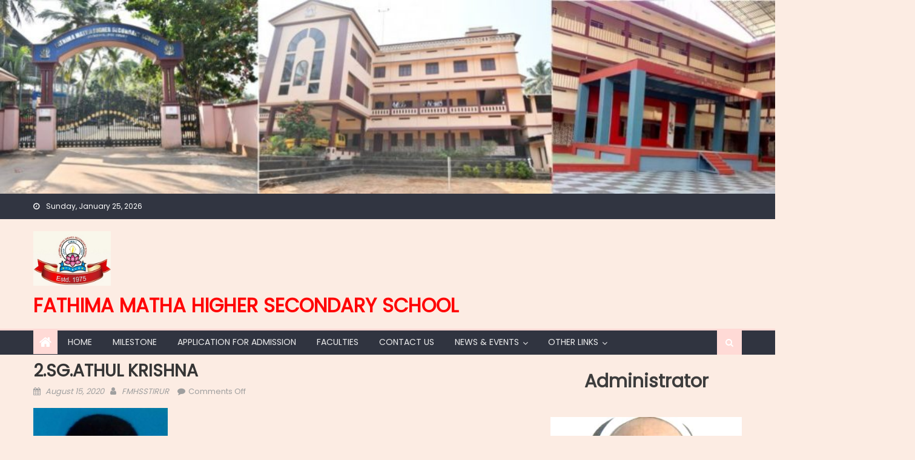

--- FILE ---
content_type: text/html; charset=UTF-8
request_url: https://fmhsstirur.com/2-sg-athul-krishna-2/
body_size: 18241
content:
<!DOCTYPE html>
<html lang="en-US">
<head>
    <meta charset="UTF-8">
    <meta name="viewport" content="width=device-width, initial-scale=1">
    <link rel="profile" href="http://gmpg.org/xfn/11">
    <link rel="pingback" href="https://fmhsstirur.com/xmlrpc.php">
    <title>2.SG.ATHUL KRISHNA &#8211; FATHIMA MATHA Higher Secondary School</title>
<meta name='robots' content='max-image-preview:large' />
<link rel='dns-prefetch' href='//fonts.googleapis.com' />
<link rel="alternate" type="application/rss+xml" title="FATHIMA MATHA Higher Secondary School &raquo; Feed" href="https://fmhsstirur.com/feed/" />
<link rel="alternate" type="application/rss+xml" title="FATHIMA MATHA Higher Secondary School &raquo; Comments Feed" href="https://fmhsstirur.com/comments/feed/" />
<link rel="alternate" title="oEmbed (JSON)" type="application/json+oembed" href="https://fmhsstirur.com/wp-json/oembed/1.0/embed?url=https%3A%2F%2Ffmhsstirur.com%2F2-sg-athul-krishna-2%2F" />
<link rel="alternate" title="oEmbed (XML)" type="text/xml+oembed" href="https://fmhsstirur.com/wp-json/oembed/1.0/embed?url=https%3A%2F%2Ffmhsstirur.com%2F2-sg-athul-krishna-2%2F&#038;format=xml" />
<style id='wp-img-auto-sizes-contain-inline-css' type='text/css'>
img:is([sizes=auto i],[sizes^="auto," i]){contain-intrinsic-size:3000px 1500px}
/*# sourceURL=wp-img-auto-sizes-contain-inline-css */
</style>
<style id='wp-emoji-styles-inline-css' type='text/css'>

	img.wp-smiley, img.emoji {
		display: inline !important;
		border: none !important;
		box-shadow: none !important;
		height: 1em !important;
		width: 1em !important;
		margin: 0 0.07em !important;
		vertical-align: -0.1em !important;
		background: none !important;
		padding: 0 !important;
	}
/*# sourceURL=wp-emoji-styles-inline-css */
</style>
<style id='wp-block-library-inline-css' type='text/css'>
:root{--wp-block-synced-color:#7a00df;--wp-block-synced-color--rgb:122,0,223;--wp-bound-block-color:var(--wp-block-synced-color);--wp-editor-canvas-background:#ddd;--wp-admin-theme-color:#007cba;--wp-admin-theme-color--rgb:0,124,186;--wp-admin-theme-color-darker-10:#006ba1;--wp-admin-theme-color-darker-10--rgb:0,107,160.5;--wp-admin-theme-color-darker-20:#005a87;--wp-admin-theme-color-darker-20--rgb:0,90,135;--wp-admin-border-width-focus:2px}@media (min-resolution:192dpi){:root{--wp-admin-border-width-focus:1.5px}}.wp-element-button{cursor:pointer}:root .has-very-light-gray-background-color{background-color:#eee}:root .has-very-dark-gray-background-color{background-color:#313131}:root .has-very-light-gray-color{color:#eee}:root .has-very-dark-gray-color{color:#313131}:root .has-vivid-green-cyan-to-vivid-cyan-blue-gradient-background{background:linear-gradient(135deg,#00d084,#0693e3)}:root .has-purple-crush-gradient-background{background:linear-gradient(135deg,#34e2e4,#4721fb 50%,#ab1dfe)}:root .has-hazy-dawn-gradient-background{background:linear-gradient(135deg,#faaca8,#dad0ec)}:root .has-subdued-olive-gradient-background{background:linear-gradient(135deg,#fafae1,#67a671)}:root .has-atomic-cream-gradient-background{background:linear-gradient(135deg,#fdd79a,#004a59)}:root .has-nightshade-gradient-background{background:linear-gradient(135deg,#330968,#31cdcf)}:root .has-midnight-gradient-background{background:linear-gradient(135deg,#020381,#2874fc)}:root{--wp--preset--font-size--normal:16px;--wp--preset--font-size--huge:42px}.has-regular-font-size{font-size:1em}.has-larger-font-size{font-size:2.625em}.has-normal-font-size{font-size:var(--wp--preset--font-size--normal)}.has-huge-font-size{font-size:var(--wp--preset--font-size--huge)}.has-text-align-center{text-align:center}.has-text-align-left{text-align:left}.has-text-align-right{text-align:right}.has-fit-text{white-space:nowrap!important}#end-resizable-editor-section{display:none}.aligncenter{clear:both}.items-justified-left{justify-content:flex-start}.items-justified-center{justify-content:center}.items-justified-right{justify-content:flex-end}.items-justified-space-between{justify-content:space-between}.screen-reader-text{border:0;clip-path:inset(50%);height:1px;margin:-1px;overflow:hidden;padding:0;position:absolute;width:1px;word-wrap:normal!important}.screen-reader-text:focus{background-color:#ddd;clip-path:none;color:#444;display:block;font-size:1em;height:auto;left:5px;line-height:normal;padding:15px 23px 14px;text-decoration:none;top:5px;width:auto;z-index:100000}html :where(.has-border-color){border-style:solid}html :where([style*=border-top-color]){border-top-style:solid}html :where([style*=border-right-color]){border-right-style:solid}html :where([style*=border-bottom-color]){border-bottom-style:solid}html :where([style*=border-left-color]){border-left-style:solid}html :where([style*=border-width]){border-style:solid}html :where([style*=border-top-width]){border-top-style:solid}html :where([style*=border-right-width]){border-right-style:solid}html :where([style*=border-bottom-width]){border-bottom-style:solid}html :where([style*=border-left-width]){border-left-style:solid}html :where(img[class*=wp-image-]){height:auto;max-width:100%}:where(figure){margin:0 0 1em}html :where(.is-position-sticky){--wp-admin--admin-bar--position-offset:var(--wp-admin--admin-bar--height,0px)}@media screen and (max-width:600px){html :where(.is-position-sticky){--wp-admin--admin-bar--position-offset:0px}}

/*# sourceURL=wp-block-library-inline-css */
</style><style id='wp-block-image-inline-css' type='text/css'>
.wp-block-image>a,.wp-block-image>figure>a{display:inline-block}.wp-block-image img{box-sizing:border-box;height:auto;max-width:100%;vertical-align:bottom}@media not (prefers-reduced-motion){.wp-block-image img.hide{visibility:hidden}.wp-block-image img.show{animation:show-content-image .4s}}.wp-block-image[style*=border-radius] img,.wp-block-image[style*=border-radius]>a{border-radius:inherit}.wp-block-image.has-custom-border img{box-sizing:border-box}.wp-block-image.aligncenter{text-align:center}.wp-block-image.alignfull>a,.wp-block-image.alignwide>a{width:100%}.wp-block-image.alignfull img,.wp-block-image.alignwide img{height:auto;width:100%}.wp-block-image .aligncenter,.wp-block-image .alignleft,.wp-block-image .alignright,.wp-block-image.aligncenter,.wp-block-image.alignleft,.wp-block-image.alignright{display:table}.wp-block-image .aligncenter>figcaption,.wp-block-image .alignleft>figcaption,.wp-block-image .alignright>figcaption,.wp-block-image.aligncenter>figcaption,.wp-block-image.alignleft>figcaption,.wp-block-image.alignright>figcaption{caption-side:bottom;display:table-caption}.wp-block-image .alignleft{float:left;margin:.5em 1em .5em 0}.wp-block-image .alignright{float:right;margin:.5em 0 .5em 1em}.wp-block-image .aligncenter{margin-left:auto;margin-right:auto}.wp-block-image :where(figcaption){margin-bottom:1em;margin-top:.5em}.wp-block-image.is-style-circle-mask img{border-radius:9999px}@supports ((-webkit-mask-image:none) or (mask-image:none)) or (-webkit-mask-image:none){.wp-block-image.is-style-circle-mask img{border-radius:0;-webkit-mask-image:url('data:image/svg+xml;utf8,<svg viewBox="0 0 100 100" xmlns="http://www.w3.org/2000/svg"><circle cx="50" cy="50" r="50"/></svg>');mask-image:url('data:image/svg+xml;utf8,<svg viewBox="0 0 100 100" xmlns="http://www.w3.org/2000/svg"><circle cx="50" cy="50" r="50"/></svg>');mask-mode:alpha;-webkit-mask-position:center;mask-position:center;-webkit-mask-repeat:no-repeat;mask-repeat:no-repeat;-webkit-mask-size:contain;mask-size:contain}}:root :where(.wp-block-image.is-style-rounded img,.wp-block-image .is-style-rounded img){border-radius:9999px}.wp-block-image figure{margin:0}.wp-lightbox-container{display:flex;flex-direction:column;position:relative}.wp-lightbox-container img{cursor:zoom-in}.wp-lightbox-container img:hover+button{opacity:1}.wp-lightbox-container button{align-items:center;backdrop-filter:blur(16px) saturate(180%);background-color:#5a5a5a40;border:none;border-radius:4px;cursor:zoom-in;display:flex;height:20px;justify-content:center;opacity:0;padding:0;position:absolute;right:16px;text-align:center;top:16px;width:20px;z-index:100}@media not (prefers-reduced-motion){.wp-lightbox-container button{transition:opacity .2s ease}}.wp-lightbox-container button:focus-visible{outline:3px auto #5a5a5a40;outline:3px auto -webkit-focus-ring-color;outline-offset:3px}.wp-lightbox-container button:hover{cursor:pointer;opacity:1}.wp-lightbox-container button:focus{opacity:1}.wp-lightbox-container button:focus,.wp-lightbox-container button:hover,.wp-lightbox-container button:not(:hover):not(:active):not(.has-background){background-color:#5a5a5a40;border:none}.wp-lightbox-overlay{box-sizing:border-box;cursor:zoom-out;height:100vh;left:0;overflow:hidden;position:fixed;top:0;visibility:hidden;width:100%;z-index:100000}.wp-lightbox-overlay .close-button{align-items:center;cursor:pointer;display:flex;justify-content:center;min-height:40px;min-width:40px;padding:0;position:absolute;right:calc(env(safe-area-inset-right) + 16px);top:calc(env(safe-area-inset-top) + 16px);z-index:5000000}.wp-lightbox-overlay .close-button:focus,.wp-lightbox-overlay .close-button:hover,.wp-lightbox-overlay .close-button:not(:hover):not(:active):not(.has-background){background:none;border:none}.wp-lightbox-overlay .lightbox-image-container{height:var(--wp--lightbox-container-height);left:50%;overflow:hidden;position:absolute;top:50%;transform:translate(-50%,-50%);transform-origin:top left;width:var(--wp--lightbox-container-width);z-index:9999999999}.wp-lightbox-overlay .wp-block-image{align-items:center;box-sizing:border-box;display:flex;height:100%;justify-content:center;margin:0;position:relative;transform-origin:0 0;width:100%;z-index:3000000}.wp-lightbox-overlay .wp-block-image img{height:var(--wp--lightbox-image-height);min-height:var(--wp--lightbox-image-height);min-width:var(--wp--lightbox-image-width);width:var(--wp--lightbox-image-width)}.wp-lightbox-overlay .wp-block-image figcaption{display:none}.wp-lightbox-overlay button{background:none;border:none}.wp-lightbox-overlay .scrim{background-color:#fff;height:100%;opacity:.9;position:absolute;width:100%;z-index:2000000}.wp-lightbox-overlay.active{visibility:visible}@media not (prefers-reduced-motion){.wp-lightbox-overlay.active{animation:turn-on-visibility .25s both}.wp-lightbox-overlay.active img{animation:turn-on-visibility .35s both}.wp-lightbox-overlay.show-closing-animation:not(.active){animation:turn-off-visibility .35s both}.wp-lightbox-overlay.show-closing-animation:not(.active) img{animation:turn-off-visibility .25s both}.wp-lightbox-overlay.zoom.active{animation:none;opacity:1;visibility:visible}.wp-lightbox-overlay.zoom.active .lightbox-image-container{animation:lightbox-zoom-in .4s}.wp-lightbox-overlay.zoom.active .lightbox-image-container img{animation:none}.wp-lightbox-overlay.zoom.active .scrim{animation:turn-on-visibility .4s forwards}.wp-lightbox-overlay.zoom.show-closing-animation:not(.active){animation:none}.wp-lightbox-overlay.zoom.show-closing-animation:not(.active) .lightbox-image-container{animation:lightbox-zoom-out .4s}.wp-lightbox-overlay.zoom.show-closing-animation:not(.active) .lightbox-image-container img{animation:none}.wp-lightbox-overlay.zoom.show-closing-animation:not(.active) .scrim{animation:turn-off-visibility .4s forwards}}@keyframes show-content-image{0%{visibility:hidden}99%{visibility:hidden}to{visibility:visible}}@keyframes turn-on-visibility{0%{opacity:0}to{opacity:1}}@keyframes turn-off-visibility{0%{opacity:1;visibility:visible}99%{opacity:0;visibility:visible}to{opacity:0;visibility:hidden}}@keyframes lightbox-zoom-in{0%{transform:translate(calc((-100vw + var(--wp--lightbox-scrollbar-width))/2 + var(--wp--lightbox-initial-left-position)),calc(-50vh + var(--wp--lightbox-initial-top-position))) scale(var(--wp--lightbox-scale))}to{transform:translate(-50%,-50%) scale(1)}}@keyframes lightbox-zoom-out{0%{transform:translate(-50%,-50%) scale(1);visibility:visible}99%{visibility:visible}to{transform:translate(calc((-100vw + var(--wp--lightbox-scrollbar-width))/2 + var(--wp--lightbox-initial-left-position)),calc(-50vh + var(--wp--lightbox-initial-top-position))) scale(var(--wp--lightbox-scale));visibility:hidden}}
/*# sourceURL=https://fmhsstirur.com/wp-includes/blocks/image/style.min.css */
</style>
<style id='global-styles-inline-css' type='text/css'>
:root{--wp--preset--aspect-ratio--square: 1;--wp--preset--aspect-ratio--4-3: 4/3;--wp--preset--aspect-ratio--3-4: 3/4;--wp--preset--aspect-ratio--3-2: 3/2;--wp--preset--aspect-ratio--2-3: 2/3;--wp--preset--aspect-ratio--16-9: 16/9;--wp--preset--aspect-ratio--9-16: 9/16;--wp--preset--color--black: #000000;--wp--preset--color--cyan-bluish-gray: #abb8c3;--wp--preset--color--white: #ffffff;--wp--preset--color--pale-pink: #f78da7;--wp--preset--color--vivid-red: #cf2e2e;--wp--preset--color--luminous-vivid-orange: #ff6900;--wp--preset--color--luminous-vivid-amber: #fcb900;--wp--preset--color--light-green-cyan: #7bdcb5;--wp--preset--color--vivid-green-cyan: #00d084;--wp--preset--color--pale-cyan-blue: #8ed1fc;--wp--preset--color--vivid-cyan-blue: #0693e3;--wp--preset--color--vivid-purple: #9b51e0;--wp--preset--gradient--vivid-cyan-blue-to-vivid-purple: linear-gradient(135deg,rgb(6,147,227) 0%,rgb(155,81,224) 100%);--wp--preset--gradient--light-green-cyan-to-vivid-green-cyan: linear-gradient(135deg,rgb(122,220,180) 0%,rgb(0,208,130) 100%);--wp--preset--gradient--luminous-vivid-amber-to-luminous-vivid-orange: linear-gradient(135deg,rgb(252,185,0) 0%,rgb(255,105,0) 100%);--wp--preset--gradient--luminous-vivid-orange-to-vivid-red: linear-gradient(135deg,rgb(255,105,0) 0%,rgb(207,46,46) 100%);--wp--preset--gradient--very-light-gray-to-cyan-bluish-gray: linear-gradient(135deg,rgb(238,238,238) 0%,rgb(169,184,195) 100%);--wp--preset--gradient--cool-to-warm-spectrum: linear-gradient(135deg,rgb(74,234,220) 0%,rgb(151,120,209) 20%,rgb(207,42,186) 40%,rgb(238,44,130) 60%,rgb(251,105,98) 80%,rgb(254,248,76) 100%);--wp--preset--gradient--blush-light-purple: linear-gradient(135deg,rgb(255,206,236) 0%,rgb(152,150,240) 100%);--wp--preset--gradient--blush-bordeaux: linear-gradient(135deg,rgb(254,205,165) 0%,rgb(254,45,45) 50%,rgb(107,0,62) 100%);--wp--preset--gradient--luminous-dusk: linear-gradient(135deg,rgb(255,203,112) 0%,rgb(199,81,192) 50%,rgb(65,88,208) 100%);--wp--preset--gradient--pale-ocean: linear-gradient(135deg,rgb(255,245,203) 0%,rgb(182,227,212) 50%,rgb(51,167,181) 100%);--wp--preset--gradient--electric-grass: linear-gradient(135deg,rgb(202,248,128) 0%,rgb(113,206,126) 100%);--wp--preset--gradient--midnight: linear-gradient(135deg,rgb(2,3,129) 0%,rgb(40,116,252) 100%);--wp--preset--font-size--small: 13px;--wp--preset--font-size--medium: 20px;--wp--preset--font-size--large: 36px;--wp--preset--font-size--x-large: 42px;--wp--preset--spacing--20: 0.44rem;--wp--preset--spacing--30: 0.67rem;--wp--preset--spacing--40: 1rem;--wp--preset--spacing--50: 1.5rem;--wp--preset--spacing--60: 2.25rem;--wp--preset--spacing--70: 3.38rem;--wp--preset--spacing--80: 5.06rem;--wp--preset--shadow--natural: 6px 6px 9px rgba(0, 0, 0, 0.2);--wp--preset--shadow--deep: 12px 12px 50px rgba(0, 0, 0, 0.4);--wp--preset--shadow--sharp: 6px 6px 0px rgba(0, 0, 0, 0.2);--wp--preset--shadow--outlined: 6px 6px 0px -3px rgb(255, 255, 255), 6px 6px rgb(0, 0, 0);--wp--preset--shadow--crisp: 6px 6px 0px rgb(0, 0, 0);}:where(.is-layout-flex){gap: 0.5em;}:where(.is-layout-grid){gap: 0.5em;}body .is-layout-flex{display: flex;}.is-layout-flex{flex-wrap: wrap;align-items: center;}.is-layout-flex > :is(*, div){margin: 0;}body .is-layout-grid{display: grid;}.is-layout-grid > :is(*, div){margin: 0;}:where(.wp-block-columns.is-layout-flex){gap: 2em;}:where(.wp-block-columns.is-layout-grid){gap: 2em;}:where(.wp-block-post-template.is-layout-flex){gap: 1.25em;}:where(.wp-block-post-template.is-layout-grid){gap: 1.25em;}.has-black-color{color: var(--wp--preset--color--black) !important;}.has-cyan-bluish-gray-color{color: var(--wp--preset--color--cyan-bluish-gray) !important;}.has-white-color{color: var(--wp--preset--color--white) !important;}.has-pale-pink-color{color: var(--wp--preset--color--pale-pink) !important;}.has-vivid-red-color{color: var(--wp--preset--color--vivid-red) !important;}.has-luminous-vivid-orange-color{color: var(--wp--preset--color--luminous-vivid-orange) !important;}.has-luminous-vivid-amber-color{color: var(--wp--preset--color--luminous-vivid-amber) !important;}.has-light-green-cyan-color{color: var(--wp--preset--color--light-green-cyan) !important;}.has-vivid-green-cyan-color{color: var(--wp--preset--color--vivid-green-cyan) !important;}.has-pale-cyan-blue-color{color: var(--wp--preset--color--pale-cyan-blue) !important;}.has-vivid-cyan-blue-color{color: var(--wp--preset--color--vivid-cyan-blue) !important;}.has-vivid-purple-color{color: var(--wp--preset--color--vivid-purple) !important;}.has-black-background-color{background-color: var(--wp--preset--color--black) !important;}.has-cyan-bluish-gray-background-color{background-color: var(--wp--preset--color--cyan-bluish-gray) !important;}.has-white-background-color{background-color: var(--wp--preset--color--white) !important;}.has-pale-pink-background-color{background-color: var(--wp--preset--color--pale-pink) !important;}.has-vivid-red-background-color{background-color: var(--wp--preset--color--vivid-red) !important;}.has-luminous-vivid-orange-background-color{background-color: var(--wp--preset--color--luminous-vivid-orange) !important;}.has-luminous-vivid-amber-background-color{background-color: var(--wp--preset--color--luminous-vivid-amber) !important;}.has-light-green-cyan-background-color{background-color: var(--wp--preset--color--light-green-cyan) !important;}.has-vivid-green-cyan-background-color{background-color: var(--wp--preset--color--vivid-green-cyan) !important;}.has-pale-cyan-blue-background-color{background-color: var(--wp--preset--color--pale-cyan-blue) !important;}.has-vivid-cyan-blue-background-color{background-color: var(--wp--preset--color--vivid-cyan-blue) !important;}.has-vivid-purple-background-color{background-color: var(--wp--preset--color--vivid-purple) !important;}.has-black-border-color{border-color: var(--wp--preset--color--black) !important;}.has-cyan-bluish-gray-border-color{border-color: var(--wp--preset--color--cyan-bluish-gray) !important;}.has-white-border-color{border-color: var(--wp--preset--color--white) !important;}.has-pale-pink-border-color{border-color: var(--wp--preset--color--pale-pink) !important;}.has-vivid-red-border-color{border-color: var(--wp--preset--color--vivid-red) !important;}.has-luminous-vivid-orange-border-color{border-color: var(--wp--preset--color--luminous-vivid-orange) !important;}.has-luminous-vivid-amber-border-color{border-color: var(--wp--preset--color--luminous-vivid-amber) !important;}.has-light-green-cyan-border-color{border-color: var(--wp--preset--color--light-green-cyan) !important;}.has-vivid-green-cyan-border-color{border-color: var(--wp--preset--color--vivid-green-cyan) !important;}.has-pale-cyan-blue-border-color{border-color: var(--wp--preset--color--pale-cyan-blue) !important;}.has-vivid-cyan-blue-border-color{border-color: var(--wp--preset--color--vivid-cyan-blue) !important;}.has-vivid-purple-border-color{border-color: var(--wp--preset--color--vivid-purple) !important;}.has-vivid-cyan-blue-to-vivid-purple-gradient-background{background: var(--wp--preset--gradient--vivid-cyan-blue-to-vivid-purple) !important;}.has-light-green-cyan-to-vivid-green-cyan-gradient-background{background: var(--wp--preset--gradient--light-green-cyan-to-vivid-green-cyan) !important;}.has-luminous-vivid-amber-to-luminous-vivid-orange-gradient-background{background: var(--wp--preset--gradient--luminous-vivid-amber-to-luminous-vivid-orange) !important;}.has-luminous-vivid-orange-to-vivid-red-gradient-background{background: var(--wp--preset--gradient--luminous-vivid-orange-to-vivid-red) !important;}.has-very-light-gray-to-cyan-bluish-gray-gradient-background{background: var(--wp--preset--gradient--very-light-gray-to-cyan-bluish-gray) !important;}.has-cool-to-warm-spectrum-gradient-background{background: var(--wp--preset--gradient--cool-to-warm-spectrum) !important;}.has-blush-light-purple-gradient-background{background: var(--wp--preset--gradient--blush-light-purple) !important;}.has-blush-bordeaux-gradient-background{background: var(--wp--preset--gradient--blush-bordeaux) !important;}.has-luminous-dusk-gradient-background{background: var(--wp--preset--gradient--luminous-dusk) !important;}.has-pale-ocean-gradient-background{background: var(--wp--preset--gradient--pale-ocean) !important;}.has-electric-grass-gradient-background{background: var(--wp--preset--gradient--electric-grass) !important;}.has-midnight-gradient-background{background: var(--wp--preset--gradient--midnight) !important;}.has-small-font-size{font-size: var(--wp--preset--font-size--small) !important;}.has-medium-font-size{font-size: var(--wp--preset--font-size--medium) !important;}.has-large-font-size{font-size: var(--wp--preset--font-size--large) !important;}.has-x-large-font-size{font-size: var(--wp--preset--font-size--x-large) !important;}
/*# sourceURL=global-styles-inline-css */
</style>

<style id='classic-theme-styles-inline-css' type='text/css'>
/*! This file is auto-generated */
.wp-block-button__link{color:#fff;background-color:#32373c;border-radius:9999px;box-shadow:none;text-decoration:none;padding:calc(.667em + 2px) calc(1.333em + 2px);font-size:1.125em}.wp-block-file__button{background:#32373c;color:#fff;text-decoration:none}
/*# sourceURL=/wp-includes/css/classic-themes.min.css */
</style>
<link rel='stylesheet' id='wc-gallery-style-css' href='https://fmhsstirur.com/wp-content/plugins/boldgrid-gallery/includes/css/style.css?ver=1.55' type='text/css' media='all' />
<link rel='stylesheet' id='wc-gallery-popup-style-css' href='https://fmhsstirur.com/wp-content/plugins/boldgrid-gallery/includes/css/magnific-popup.css?ver=1.1.0' type='text/css' media='all' />
<link rel='stylesheet' id='wc-gallery-flexslider-style-css' href='https://fmhsstirur.com/wp-content/plugins/boldgrid-gallery/includes/vendors/flexslider/flexslider.css?ver=2.6.1' type='text/css' media='all' />
<link rel='stylesheet' id='wc-gallery-owlcarousel-style-css' href='https://fmhsstirur.com/wp-content/plugins/boldgrid-gallery/includes/vendors/owlcarousel/assets/owl.carousel.css?ver=2.1.4' type='text/css' media='all' />
<link rel='stylesheet' id='wc-gallery-owlcarousel-theme-style-css' href='https://fmhsstirur.com/wp-content/plugins/boldgrid-gallery/includes/vendors/owlcarousel/assets/owl.theme.default.css?ver=2.1.4' type='text/css' media='all' />
<link rel='stylesheet' id='popliup-popup-basic-css' href='https://fmhsstirur.com/wp-content/plugins/popliup/assets/css/popliup-popup-basic.css?ver=1.1.1' type='text/css' media='all' />
<link rel='stylesheet' id='custom-style-css' href='https://fmhsstirur.com/wp-content/plugins/rcd-right-click-disabler/css/rcd-style.css?ver=6.9' type='text/css' media='all' />
<link rel='stylesheet' id='font-awesome-css' href='https://fmhsstirur.com/wp-content/themes/eggnews/assets/lib/font-awesome/css/font-awesome.min.css?ver=4.7.0' type='text/css' media='all' />
<link rel='stylesheet' id='eggnews-google-font-css' href='https://fonts.googleapis.com/css?family=Poppins&#038;ver=6.9' type='text/css' media='all' />
<link rel='stylesheet' id='eggnews-style-1-css' href='https://fmhsstirur.com/wp-content/themes/eggnews/assets/css/eggnews.css?ver=1.4.19' type='text/css' media='all' />
<link rel='stylesheet' id='eggnews-style-css' href='https://fmhsstirur.com/wp-content/themes/eggnews/style.css?ver=1.4.19' type='text/css' media='all' />
<link rel='stylesheet' id='eggnews-responsive-css' href='https://fmhsstirur.com/wp-content/themes/eggnews/assets/css/eggnews-responsive.css?ver=1.4.19' type='text/css' media='all' />
<link rel='stylesheet' id='boldgrid-components-css' href='https://fmhsstirur.com/wp-content/plugins/post-and-page-builder/assets/css/components.min.css?ver=2.16.5' type='text/css' media='all' />
<link rel='stylesheet' id='boldgrid-fe-css' href='https://fmhsstirur.com/wp-content/plugins/post-and-page-builder/assets/css/editor-fe.min.css?ver=1.27.9' type='text/css' media='all' />
<link rel='stylesheet' id='boldgrid-custom-styles-css' href='https://fmhsstirur.com/wp-content/plugins/post-and-page-builder/assets/css/custom-styles.css?ver=6.9' type='text/css' media='all' />
<link rel='stylesheet' id='bgpbpp-public-css' href='https://fmhsstirur.com/wp-content/plugins/post-and-page-builder-premium/dist/application.min.css?ver=1.2.6' type='text/css' media='all' />
<script type="text/javascript" src="https://fmhsstirur.com/wp-includes/js/jquery/jquery.min.js?ver=3.7.1" id="jquery-core-js"></script>
<script type="text/javascript" src="https://fmhsstirur.com/wp-includes/js/jquery/jquery-migrate.min.js?ver=3.4.1" id="jquery-migrate-js"></script>
<script type="text/javascript" src="https://fmhsstirur.com/wp-content/plugins/rcd-right-click-disabler/js/rcd-disabler.js?ver=6.9" id="custom-script-js"></script>
<link rel="https://api.w.org/" href="https://fmhsstirur.com/wp-json/" /><link rel="alternate" title="JSON" type="application/json" href="https://fmhsstirur.com/wp-json/wp/v2/media/3232" /><link rel="EditURI" type="application/rsd+xml" title="RSD" href="https://fmhsstirur.com/xmlrpc.php?rsd" />
<link rel="canonical" href="https://fmhsstirur.com/2-sg-athul-krishna-2/" />
<link rel='shortlink' href='https://fmhsstirur.com/?p=3232' />
<style type="text/css">
			.aiovg-player {
				display: block;
				position: relative;
				border-radius: 3px;
				padding-bottom: 56.25%;
				width: 100%;
				height: 0;	
				overflow: hidden;
			}
			
			.aiovg-player iframe,
			.aiovg-player .video-js,
			.aiovg-player .plyr {
				--plyr-color-main: #00b2ff;
				position: absolute;
				inset: 0;	
				margin: 0;
				padding: 0;
				width: 100%;
				height: 100%;
			}
		</style><script type="text/javascript">var ajaxurl = "https://fmhsstirur.com/wp-admin/admin-ajax.php"</script>		<style type="text/css">
			.category-button.teg-cat-1 a { background: #ffdad6}
.category-button.teg-cat-1 a:hover { background: #cda8a4}
.block-header.teg-cat-1 { border-left: 2px solid #ffdad6 }
.rtl .block-header.teg-cat-1 { border-left: none; border-right: 2px solid #ffdad6 }
.archive .page-header.teg-cat-1 { border-left: 4px solid #ffdad6 }
.rtl.archive .page-header.teg-cat-1 { border-left: none; border-right: 4px solid #ffdad6 }
#site-navigation ul li.teg-cat-1 { border-bottom-color: #ffdad6 }
.category-button.teg-cat-30 a { background: #ffdad6}
.category-button.teg-cat-30 a:hover { background: #cda8a4}
.block-header.teg-cat-30 { border-left: 2px solid #ffdad6 }
.rtl .block-header.teg-cat-30 { border-left: none; border-right: 2px solid #ffdad6 }
.archive .page-header.teg-cat-30 { border-left: 4px solid #ffdad6 }
.rtl.archive .page-header.teg-cat-30 { border-left: none; border-right: 4px solid #ffdad6 }
#site-navigation ul li.teg-cat-30 { border-bottom-color: #ffdad6 }
.navigation .nav-links a,.bttn,button,input[type='button'],input[type='reset'],input[type='submit'],.navigation .nav-links a:hover,.bttn:hover,button,input[type='button']:hover,input[type='reset']:hover,input[type='submit']:hover,.edit-link .post-edit-link, .reply .comment-reply-link,.home-icon,.search-main,.header-search-wrapper .search-form-main .search-submit,.teg-slider-section .bx-controls a:hover,.widget_search .search-submit,.error404 .page-title,.archive.archive-classic .entry-title a:after,#teg-scrollup,.widget_tag_cloud .tagcloud a:hover,.sub-toggle,#site-navigation ul > li:hover > .sub-toggle, #site-navigation ul > li.current-menu-item .sub-toggle, #site-navigation ul > li.current-menu-ancestor .sub-toggle{ background:#ffdad6} .breaking_news_wrap .bx-controls-direction a, .breaking_news_wrap .bx-controls-direction a:hover:before{color:#fff;}
.navigation .nav-links a,.bttn,button,input[type='button'],input[type='reset'],input[type='submit'],.widget_search .search-submit,.widget_tag_cloud .tagcloud a:hover{ border-color:#ffdad6}
.comment-list .comment-body ,.header-search-wrapper .search-form-main{ border-top-color:#ffdad6}
#site-navigation ul li,.header-search-wrapper .search-form-main:before{ border-bottom-color:#ffdad6}
.archive .page-header,.block-header, .widget .widget-title-wrapper, .related-articles-wrapper .widget-title-wrapper{ border-left-color:#ffdad6}
a,a:hover,a:focus,a:active,.entry-footer a:hover,.comment-author .fn .url:hover,#cancel-comment-reply-link,#cancel-comment-reply-link:before, .logged-in-as a,.top-menu ul li a:hover,#footer-navigation ul li a:hover,#site-navigation ul li a:hover,#site-navigation ul li.current-menu-item a,.teg-slider-section .slide-title a:hover,.featured-post-wrapper .featured-title a:hover,.eggnews_block_grid .post-title a:hover,.slider-meta-wrapper span:hover,.slider-meta-wrapper a:hover,.featured-meta-wrapper span:hover,.featured-meta-wrapper a:hover,.post-meta-wrapper > span:hover,.post-meta-wrapper span > a:hover ,.grid-posts-block .post-title a:hover,.list-posts-block .single-post-wrapper .post-content-wrapper .post-title a:hover,.column-posts-block .single-post-wrapper.secondary-post .post-content-wrapper .post-title a:hover,.widget a:hover::before,.widget li:hover::before,.entry-title a:hover,.entry-meta span a:hover,.post-readmore a:hover,.archive-classic .entry-title a:hover,
            .archive-columns .entry-title a:hover,.related-posts-wrapper .post-title a:hover, .widget .widget-title a:hover,.related-articles-wrapper .related-title a:hover { color:#ffdad6}
#content .block-header,#content .widget .widget-title-wrapper,#content .related-articles-wrapper .widget-title-wrapper {background-color: #ffffff;}
.block-header .block-title, .widget .widget-title, .related-articles-wrapper .related-title {background-color: #ffdad6;}
.block-header, .widget .widget-title-wrapper, .related-articles-wrapper .widget-title-wrapper {border-left-color: #ffdad6;border-bottom-color: #ffdad6}
#content .block-header .block-title:after, #content .widget .widget-title:after, #content .related-articles-wrapper .related-title:after {border-bottom-color: #ffdad6;border-bottom-color: #ffdad6}
.archive .page-header {background-color: #ffffff}
#site-navigation ul li.current-menu-item a,.bx-default-pager .bx-pager-item a.active {border-color: #ffdad6}
.bottom-header-wrapper {border-color: #ffdad6}
.top-menu ul li, .eggnews-ticker-wrapper ~ .top-header-section {border-color: #ffdad6}
.ticker-caption, .breaking_news_wrap.fade .bx-controls-direction a.bx-next:hover, .breaking_news_wrap.fade .bx-controls-direction a.bx-prev:hover {background-color: #ffdad6}
.ticker-content-wrapper .news-post a:hover, .eggnews-carousel .item .carousel-content-wrapper a:hover{color: #ffdad6}
.eggnews-carousel .item .carousel-content-wrapper h3 a:hover, body .eggnews-carousel h3 a:hover, footer#colophon .eggnews-carousel h3 a:hover, footer#colophon a:hover, .widget a:hover, .breaking_news_wrap .article-content.feature_image .post-title a:hover{color: #ffdad6}
.widget .owl-theme .owl-dots .owl-dot.active span{background: #ffdad6}
.rtl #content .block-header .block-title::after, .rtl #content .related-articles-wrapper .related-title::after, .rtl #content .widget .widget-title::after{border-right-color: #ffdad6}
		</style>
			<style type="text/css">
			.site-title a,
		.site-description {
			color: #ff0505;
		}
		</style>
	<style type="text/css" id="custom-background-css">
body.custom-background { background-color: #fcece3; }
</style>
	<link rel="icon" href="https://fmhsstirur.com/wp-content/uploads/2017/12/cropped-logo60-1-32x32.jpg" sizes="32x32" />
<link rel="icon" href="https://fmhsstirur.com/wp-content/uploads/2017/12/cropped-logo60-1-192x192.jpg" sizes="192x192" />
<link rel="apple-touch-icon" href="https://fmhsstirur.com/wp-content/uploads/2017/12/cropped-logo60-1-180x180.jpg" />
<meta name="msapplication-TileImage" content="https://fmhsstirur.com/wp-content/uploads/2017/12/cropped-logo60-1-270x270.jpg" />
		<style type="text/css" id="wp-custom-css">
			body, button, input, select, textarea {
    color: #1b43d4;
    font-family: Poppins,serif;
    font-size: 14px;
    line-height: 1.8;
    font-weight: 400;
}
.site-title a, .site-description {
    color: #ff0505;
}
element.style {
}
a, a:hover, a:focus, a:active, .entry-footer a:hover, .comment-author .fn .url:hover, #cancel-comment-reply-link, #cancel-comment-reply-link:before, .logged-in-as a, .top-menu ul li a:hover, #footer-navigation ul li a:hover, #site-navigation ul li a:hover, #site-navigation ul li.current-menu-item a, .teg-slider-section .slide-title a:hover, .featured-post-wrapper .featured-title a:hover, .eggnews_block_grid .post-title a:hover, .slider-meta-wrapper span:hover, .slider-meta-wrapper a:hover, .featured-meta-wrapper span:hover, .featured-meta-wrapper a:hover, .post-meta-wrapper > span:hover, .post-meta-wrapper span > a:hover, .grid-posts-block .post-title a:hover, .list-posts-block .single-post-wrapper .post-content-wrapper .post-title a:hover, .column-posts-block .single-post-wrapper.secondary-post .post-content-wrapper .post-title a:hover, .widget a:hover::before, .widget li:hover::before, .entry-title a:hover, .entry-meta span a:hover, .post-readmore a:hover, .archive-classic .entry-title a:hover, .archive-columns .entry-title a:hover, .related-posts-wrapper .post-title a:hover, .widget .widget-title a:hover, .related-articles-wrapper .related-title a:hover {
    color: #ed422f;
}		</style>
		<link rel='stylesheet' id='metaslider-flex-slider-css' href='https://fmhsstirur.com/wp-content/plugins/ml-slider/assets/sliders/flexslider/flexslider.css?ver=3.103.0' type='text/css' media='all' property='stylesheet' />
<link rel='stylesheet' id='metaslider-public-css' href='https://fmhsstirur.com/wp-content/plugins/ml-slider/assets/metaslider/public.css?ver=3.103.0' type='text/css' media='all' property='stylesheet' />
<style id='metaslider-public-inline-css' type='text/css'>
@media only screen and (max-width: 767px) { .hide-arrows-smartphone .flex-direction-nav, .hide-navigation-smartphone .flex-control-paging, .hide-navigation-smartphone .flex-control-nav, .hide-navigation-smartphone .filmstrip, .hide-slideshow-smartphone, .metaslider-hidden-content.hide-smartphone{ display: none!important; }}@media only screen and (min-width : 768px) and (max-width: 1023px) { .hide-arrows-tablet .flex-direction-nav, .hide-navigation-tablet .flex-control-paging, .hide-navigation-tablet .flex-control-nav, .hide-navigation-tablet .filmstrip, .hide-slideshow-tablet, .metaslider-hidden-content.hide-tablet{ display: none!important; }}@media only screen and (min-width : 1024px) and (max-width: 1439px) { .hide-arrows-laptop .flex-direction-nav, .hide-navigation-laptop .flex-control-paging, .hide-navigation-laptop .flex-control-nav, .hide-navigation-laptop .filmstrip, .hide-slideshow-laptop, .metaslider-hidden-content.hide-laptop{ display: none!important; }}@media only screen and (min-width : 1440px) { .hide-arrows-desktop .flex-direction-nav, .hide-navigation-desktop .flex-control-paging, .hide-navigation-desktop .flex-control-nav, .hide-navigation-desktop .filmstrip, .hide-slideshow-desktop, .metaslider-hidden-content.hide-desktop{ display: none!important; }}
/*# sourceURL=metaslider-public-inline-css */
</style>
<link rel='stylesheet' id='mediaelement-css' href='https://fmhsstirur.com/wp-includes/js/mediaelement/mediaelementplayer-legacy.min.css?ver=4.2.17' type='text/css' media='all' />
<link rel='stylesheet' id='wp-mediaelement-css' href='https://fmhsstirur.com/wp-includes/js/mediaelement/wp-mediaelement.min.css?ver=6.9' type='text/css' media='all' />
</head>

<body class="attachment wp-singular attachment-template-default single single-attachment postid-3232 attachmentid-3232 attachment-jpeg custom-background wp-custom-logo wp-theme-eggnews metaslider-plugin boldgrid-ppb default_skin fullwidth_layout right-sidebar">
<div id="page" class="site">
        <a class="skip-link screen-reader-text" href="#content">Skip to content</a>
    <header id="masthead" class="site-header">
        <div class="custom-header">

		<div class="custom-header-media">
			<div id="wp-custom-header" class="wp-custom-header"><img src="https://fmhsstirur.com/wp-content/uploads/2021/06/cropped-cropped-headerbanner1.jpg" width="1000" height="250" alt="" srcset="https://fmhsstirur.com/wp-content/uploads/2021/06/cropped-cropped-headerbanner1.jpg 1000w, https://fmhsstirur.com/wp-content/uploads/2021/06/cropped-cropped-headerbanner1-300x75.jpg 300w, https://fmhsstirur.com/wp-content/uploads/2021/06/cropped-cropped-headerbanner1-768x192.jpg 768w" sizes="(max-width: 1000px) 100vw, 1000px" decoding="async" fetchpriority="high" /></div>		</div>

</div><!-- .custom-header -->
                <div class="top-header-section">
            <div class="teg-container">
                <div class="top-left-header">
                                
                        <div class="date-section"> Sunday, January 25, 2026</div>                      <nav id="top-header-navigation" class="top-navigation">
                                            </nav>
                </div>
                            </div> <!-- teg-container end -->
        </div><!-- .top-header-section -->

        <div class="logo-ads-wrapper clearfix">
            <div class="teg-container">
                <div class="site-branding">
                    <a href="https://fmhsstirur.com/" class="custom-logo-link" rel="home"><img width="319" height="224" src="https://fmhsstirur.com/wp-content/uploads/2017/12/logo60.jpg" class="custom-logo" alt="FATHIMA MATHA Higher Secondary School" decoding="async" srcset="https://fmhsstirur.com/wp-content/uploads/2017/12/logo60.jpg 319w, https://fmhsstirur.com/wp-content/uploads/2017/12/logo60-300x211.jpg 300w" sizes="(max-width: 319px) 100vw, 319px" /></a>                                            <div class="site-title-wrapper">
                                                            <p class="site-title"><a href="https://fmhsstirur.com/"
                                                         rel="home">FATHIMA MATHA Higher Secondary School</a></p>
                                                    </div><!-- .site-title-wrapper -->
                                        </div><!-- .site-branding -->
                                <div class="header-ads-wrapper ">
                                    </div><!-- .header-ads-wrapper -->
            </div>
        </div><!-- .logo-ads-wrapper -->

        <div id="teg-menu-wrap" class="bottom-header-wrapper clearfix">
            <div class="teg-container">
                <div class="home-icon"><a href="https://fmhsstirur.com/" rel="home"> <i
                                class="fa fa-home"> </i> </a></div>
                <a href="javascript:void(0)" class="menu-toggle"> <i class="fa fa-navicon"> </i> </a>
                <nav id="site-navigation" class="main-navigation">
                    <div class="menu"><ul><li id="menu-item-3421" class="menu-item menu-item-type-custom menu-item-object-custom menu-item-home menu-item-3421"><a href="https://fmhsstirur.com">Home</a></li>
<li id="menu-item-3422" class="menu-item menu-item-type-post_type menu-item-object-page menu-item-3422"><a href="https://fmhsstirur.com/milestone/">Milestone</a></li>
<li id="menu-item-3920" class="menu-item menu-item-type-post_type menu-item-object-page menu-item-3920"><a href="https://fmhsstirur.com/application-form-for-admission/">Application for Admission</a></li>
<li id="menu-item-3435" class="menu-item menu-item-type-post_type menu-item-object-page menu-item-3435"><a href="https://fmhsstirur.com/faculties/">faculties</a></li>
<li id="menu-item-3424" class="menu-item menu-item-type-post_type menu-item-object-page menu-item-3424"><a href="https://fmhsstirur.com/contact-us/">Contact Us</a></li>
<li id="menu-item-3425" class="menu-item menu-item-type-post_type menu-item-object-page menu-item-has-children menu-item-3425"><a href="https://fmhsstirur.com/news-events/">NEWS &#038; EVENTS</a>
<ul class="sub-menu">
	<li id="menu-item-6692" class="menu-item menu-item-type-post_type menu-item-object-page menu-item-6692"><a href="https://fmhsstirur.com/gala-vibe-annual-day-celeberation-2023/">GALA VIBE- ANNUAL DAY CELEBERATION 2023</a></li>
	<li id="menu-item-3444" class="menu-item menu-item-type-post_type menu-item-object-page menu-item-3444"><a href="https://fmhsstirur.com/fmhss-paliative-work/">FMHSS – PALIATIVE WORK</a></li>
	<li id="menu-item-3423" class="menu-item menu-item-type-post_type menu-item-object-page menu-item-3423"><a href="https://fmhsstirur.com/gallery-archive/">Gallery Archive</a></li>
	<li id="menu-item-3460" class="menu-item menu-item-type-post_type menu-item-object-page menu-item-3460"><a href="https://fmhsstirur.com/indipendenceday-2020/">indipendenceday 2020</a></li>
	<li id="menu-item-3439" class="menu-item menu-item-type-post_type menu-item-object-page menu-item-3439"><a href="https://fmhsstirur.com/school-safety-campaign-2020/">School Safety Campaign SIET Kerala 2020</a></li>
	<li id="menu-item-3479" class="menu-item menu-item-type-post_type menu-item-object-post menu-item-3479"><a href="https://fmhsstirur.com/2020/09/22/2020-onam/">2020 ONAM</a></li>
	<li id="menu-item-3480" class="menu-item menu-item-type-post_type menu-item-object-page menu-item-3480"><a href="https://fmhsstirur.com/online-onam-2020/">ONLINE ONAM 2020</a></li>
	<li id="menu-item-3478" class="menu-item menu-item-type-post_type menu-item-object-page menu-item-3478"><a href="https://fmhsstirur.com/onam-winner/">ONAM WINNER</a></li>
	<li id="menu-item-3443" class="menu-item menu-item-type-post_type menu-item-object-page menu-item-3443"><a href="https://fmhsstirur.com/sslc-2020-full-a-scorers/">SSLC 2020 Full A+ Scorers</a></li>
	<li id="menu-item-3437" class="menu-item menu-item-type-post_type menu-item-object-page menu-item-3437"><a href="https://fmhsstirur.com/fathimolsav-2020/">Fathimolsav 2020</a></li>
	<li id="menu-item-3428" class="menu-item menu-item-type-post_type menu-item-object-page menu-item-3428"><a href="https://fmhsstirur.com/legal-awareness-class-2019/">Legal Awareness Class 2019</a></li>
	<li id="menu-item-3426" class="menu-item menu-item-type-post_type menu-item-object-page menu-item-3426"><a href="https://fmhsstirur.com/award-day-2019/">Award Day 2019</a></li>
	<li id="menu-item-3441" class="menu-item menu-item-type-post_type menu-item-object-page menu-item-3441"><a href="https://fmhsstirur.com/onam-celebration-2019/">Onam Celebration 2019</a></li>
	<li id="menu-item-3430" class="menu-item menu-item-type-post_type menu-item-object-page menu-item-3430"><a href="https://fmhsstirur.com/pravesanolsavam-2019/">Pravesanolsavam 2019</a></li>
	<li id="menu-item-3429" class="menu-item menu-item-type-post_type menu-item-object-page menu-item-3429"><a href="https://fmhsstirur.com/sasthrolsavam-2019/">Sasthrolsavam 2019</a></li>
	<li id="menu-item-3427" class="menu-item menu-item-type-post_type menu-item-object-page menu-item-3427"><a href="https://fmhsstirur.com/smart-teen-2019/">Smart Teen 2019</a></li>
	<li id="menu-item-3433" class="menu-item menu-item-type-post_type menu-item-object-page menu-item-3433"><a href="https://fmhsstirur.com/christmas-celebration-2017/">Christmas Celebration 2017</a></li>
	<li id="menu-item-3436" class="menu-item menu-item-type-post_type menu-item-object-page menu-item-3436"><a href="https://fmhsstirur.com/kalolsavam-2019/">Kalolsavam 2019</a></li>
	<li id="menu-item-3438" class="menu-item menu-item-type-post_type menu-item-object-page menu-item-3438"><a href="https://fmhsstirur.com/rajyapuraskar-2019/">RajyaPuraskar 2019</a></li>
	<li id="menu-item-3442" class="menu-item menu-item-type-post_type menu-item-object-page menu-item-3442"><a href="https://fmhsstirur.com/gandhi-jayanthi-2019/">Gandhi Jayanthi 2019</a></li>
	<li id="menu-item-3434" class="menu-item menu-item-type-post_type menu-item-object-page menu-item-3434"><a href="https://fmhsstirur.com/onam-celebrations/">Onam Celebrations</a></li>
</ul>
</li>
<li id="menu-item-3926" class="menu-item menu-item-type-custom menu-item-object-custom menu-item-has-children menu-item-3926"><a href="#">Other Links</a>
<ul class="sub-menu">
	<li id="menu-item-3467" class="menu-item menu-item-type-post_type menu-item-object-page menu-item-3467"><a href="https://fmhsstirur.com/hss/">HSS</a></li>
	<li id="menu-item-3431" class="menu-item menu-item-type-post_type menu-item-object-page menu-item-3431"><a href="https://fmhsstirur.com/eaaf/">EAAF</a></li>
	<li id="menu-item-3445" class="menu-item menu-item-type-post_type menu-item-object-page menu-item-3445"><a href="https://fmhsstirur.com/snap-winners/">Snap Winners</a></li>
	<li id="menu-item-3446" class="menu-item menu-item-type-post_type menu-item-object-page menu-item-3446"><a href="https://fmhsstirur.com/uss-winners/">Uss Winners</a></li>
</ul>
</li>
</ul></div>                </nav><!-- #site-navigation -->
                <div class="header-search-wrapper">
                    <span class="search-main"><i class="fa fa-search"></i></span>
                    <div class="search-form-main clearfix">
                        <form role="search" method="get" class="search-form" action="https://fmhsstirur.com/">
				<label>
					<span class="screen-reader-text">Search for:</span>
					<input type="search" class="search-field" placeholder="Search &hellip;" value="" name="s" />
				</label>
				<input type="submit" class="search-submit" value="Search" />
			</form>                    </div>
                </div><!-- .header-search-wrapper -->
            </div><!-- .teg-container -->
        </div><!-- #teg-menu-wrap -->


    </header><!-- #masthead -->
        
    <div id="content" class="site-content">
        <div class="teg-container">

	<div id="primary" class="content-area">
		<main id="main" class="site-main" role="main">

		
<article id="post-3232" class="post-3232 attachment type-attachment status-inherit hentry">
		<header class="entry-header">
				<h1 class="entry-title">2.SG.ATHUL KRISHNA</h1>
		<div class="entry-meta">
			<span class="posted-on"><span class="screen-reader-text">Posted on</span> <a href="https://fmhsstirur.com/2-sg-athul-krishna-2/" rel="bookmark"><time class="entry-date published" datetime="2020-08-15T05:33:01+00:00">August 15, 2020</time><time class="updated" datetime="2020-08-15T05:39:33+00:00">August 15, 2020</time></a></span><span class="byline"> <span class="screen-reader-text">Author</span> <span class="author vcard"><a class="url fn n" href="https://fmhsstirur.com/author/fmhsstirur_shwbic/">FMHSSTIRUR</a></span></span>			<span class="comments-link"><span>Comments Off<span class="screen-reader-text"> on 2.SG.ATHUL KRISHNA</span></span></span>		</div><!-- .entry-meta -->
	</header><!-- .entry-header -->

	<div class="entry-content">
		<p class="attachment"><a href='https://fmhsstirur.com/wp-content/uploads/2020/08/2.SG_.ATHUL-KRISHNA-1.jpg'><img decoding="async" width="222" height="300" src="https://fmhsstirur.com/wp-content/uploads/2020/08/2.SG_.ATHUL-KRISHNA-1-222x300.jpg" class="attachment-medium size-medium" alt="2.SG.ATHUL KRISHNA" srcset="https://fmhsstirur.com/wp-content/uploads/2020/08/2.SG_.ATHUL-KRISHNA-1-222x300.jpg 222w, https://fmhsstirur.com/wp-content/uploads/2020/08/2.SG_.ATHUL-KRISHNA-1-756x1024.jpg 756w, https://fmhsstirur.com/wp-content/uploads/2020/08/2.SG_.ATHUL-KRISHNA-1-768x1040.jpg 768w, https://fmhsstirur.com/wp-content/uploads/2020/08/2.SG_.ATHUL-KRISHNA-1.jpg 937w" sizes="(max-width: 222px) 100vw, 222px" /></a></p>
<p>യു.എസ്.എസ് നേടിയവർ  </p>
	</div><!-- .entry-content -->

	<footer class="entry-footer">
			</footer><!-- .entry-footer -->
</article><!-- #post-## -->
            <div class="eggnews-author-wrapper clearfix">
                <div class="author-avatar">
                    <a class="author-image"
                       href="https://fmhsstirur.com/author/fmhsstirur_shwbic/"></a>
                </div><!-- .author-avatar -->
                <div class="author-desc-wrapper">
                    <a class="author-title"
                       href="https://fmhsstirur.com/author/fmhsstirur_shwbic/">FMHSSTIRUR</a>
                    <div class="author-description"></div>
                    <a href=""
                       target="_blank"></a>
                </div><!-- .author-desc-wrapper-->
            </div><!--eggnews-author-wrapper-->
                        <div class="related-articles-wrapper">
                <div class="widget-title-wrapper">
                    <h2 class="related-title">Related Articles</h2>
                </div>
                <div class="related-posts-wrapper clearfix">                        <div class="single-post-wrap">
                            <div class="post-thumb-wrapper">
                                <a href="https://fmhsstirur.com/2020/10/23/pta-2/" title="PTA">
                                    <figure></figure>
                                </a>
                            </div><!-- .post-thumb-wrapper -->
                            <div class="related-content-wrapper">
                                            <div class="post-cat-list">
                                    <span class="category-button teg-cat-1"><a
                                href="https://fmhsstirur.com/category/uncategorized/">Uncategorized</a></span>
                                </div>
                                            <h3 class="post-title"><a href="https://fmhsstirur.com/2020/10/23/pta-2/">PTA</a>
                                </h3>
                                <div class="post-meta-wrapper">
                                    <span class="posted-on"><span class="screen-reader-text">Posted on</span> <a href="https://fmhsstirur.com/2020/10/23/pta-2/" rel="bookmark"><time class="entry-date published" datetime="2020-10-23T08:06:07+00:00">October 23, 2020</time><time class="updated" datetime="2020-10-23T08:06:12+00:00">October 23, 2020</time></a></span><span class="byline"> <span class="screen-reader-text">Author</span> <span class="author vcard"><a class="url fn n" href="https://fmhsstirur.com/author/fmhss_tirur/">Fmhss Ttirur</a></span></span>                                </div>
                                                            </div><!-- related-content-wrapper -->
                        </div><!--. single-post-wrap -->
                                                <div class="single-post-wrap">
                            <div class="post-thumb-wrapper">
                                <a href="https://fmhsstirur.com/2020/10/23/pta/" title="PTA">
                                    <figure></figure>
                                </a>
                            </div><!-- .post-thumb-wrapper -->
                            <div class="related-content-wrapper">
                                            <div class="post-cat-list">
                                    <span class="category-button teg-cat-1"><a
                                href="https://fmhsstirur.com/category/uncategorized/">Uncategorized</a></span>
                                </div>
                                            <h3 class="post-title"><a href="https://fmhsstirur.com/2020/10/23/pta/">PTA</a>
                                </h3>
                                <div class="post-meta-wrapper">
                                    <span class="posted-on"><span class="screen-reader-text">Posted on</span> <a href="https://fmhsstirur.com/2020/10/23/pta/" rel="bookmark"><time class="entry-date published" datetime="2020-10-23T07:51:31+00:00">October 23, 2020</time><time class="updated" datetime="2020-10-23T07:51:40+00:00">October 23, 2020</time></a></span><span class="byline"> <span class="screen-reader-text">Author</span> <span class="author vcard"><a class="url fn n" href="https://fmhsstirur.com/author/fmhss_tirur/">Fmhss Ttirur</a></span></span>                                </div>
                                                            </div><!-- related-content-wrapper -->
                        </div><!--. single-post-wrap -->
                                                <div class="single-post-wrap">
                            <div class="post-thumb-wrapper">
                                <a href="https://fmhsstirur.com/2020/09/22/2020-onam/" title="2020 ONAM">
                                    <figure></figure>
                                </a>
                            </div><!-- .post-thumb-wrapper -->
                            <div class="related-content-wrapper">
                                            <div class="post-cat-list">
                                    <span class="category-button teg-cat-1"><a
                                href="https://fmhsstirur.com/category/uncategorized/">Uncategorized</a></span>
                                </div>
                                            <h3 class="post-title"><a href="https://fmhsstirur.com/2020/09/22/2020-onam/">2020 ONAM</a>
                                </h3>
                                <div class="post-meta-wrapper">
                                    <span class="posted-on"><span class="screen-reader-text">Posted on</span> <a href="https://fmhsstirur.com/2020/09/22/2020-onam/" rel="bookmark"><time class="entry-date published" datetime="2020-09-22T17:53:53+00:00">September 22, 2020</time><time class="updated" datetime="2020-09-22T17:53:58+00:00">September 22, 2020</time></a></span><span class="byline"> <span class="screen-reader-text">Author</span> <span class="author vcard"><a class="url fn n" href="https://fmhsstirur.com/author/fmhss_tirur/">Fmhss Ttirur</a></span></span>                                </div>
                                                            </div><!-- related-content-wrapper -->
                        </div><!--. single-post-wrap -->
                        </div>            </div><!-- .related-articles-wrapper -->
            
	<nav class="navigation post-navigation" aria-label="Posts">
		<h2 class="screen-reader-text">Post navigation</h2>
		<div class="nav-links"><div class="nav-previous"><a href="https://fmhsstirur.com/2-sg-athul-krishna-2/" rel="prev">2.SG.ATHUL KRISHNA</a></div></div>
	</nav>
		</main><!-- #main -->
	</div><!-- #primary -->


<aside id="secondary" class="widget-area" role="complementary">
		<section id="text-3" class="widget widget_text">			<div class="textwidget"><h5 style="text-align: center;"><span style="color: #ff0000;"><strong></strong></span></h5>
<h2 style="text-align: center;"><strong>Administrator<br />
</strong><br />
<img loading="lazy" decoding="async" class="alignnone wp-image-3014 size-full" src="https://fmhsstirur.com/wp-content/uploads/2020/06/Administrator.jpg" alt="" width="386" height="540" srcset="https://fmhsstirur.com/wp-content/uploads/2020/06/Administrator.jpg 386w, https://fmhsstirur.com/wp-content/uploads/2020/06/Administrator-214x300.jpg 214w" sizes="auto, (max-width: 386px) 100vw, 386px" /></h2>
<h2 style="text-align: center;"></h2>
<p>&nbsp;</p>
<h2 style="text-align: center;"></h2>
<h2 style="text-align: center;"></h2>
<h2 style="text-align: center;"><strong>Principal<br />
</strong><br />
<img loading="lazy" decoding="async" class="alignnone wp-image-2965 size-full" src="https://fmhsstirur.com/wp-content/uploads/2020/06/Cisily-Paul.jpg" alt="" width="418" height="525" srcset="https://fmhsstirur.com/wp-content/uploads/2020/06/Cisily-Paul.jpg 418w, https://fmhsstirur.com/wp-content/uploads/2020/06/Cisily-Paul-239x300.jpg 239w" sizes="auto, (max-width: 418px) 100vw, 418px" /></h2>
<h2 style="text-align: center;"><strong>Cisily Paul</strong></h2>
<h2 style="text-align: center;"></h2>
<p>&nbsp;</p>
<h2 style="text-align: center;"></h2>
<h2 style="text-align: center;"></h2>
<h2 style="text-align: center;"><img loading="lazy" decoding="async" class="alignnone wp-image-3995 size-full" src="https://fmhsstirur.com/wp-content/uploads/2021/06/d612c7ed-19db-48c6-9d76-165c9ee81d3a.jpg" alt="" width="960" height="1280" srcset="https://fmhsstirur.com/wp-content/uploads/2021/06/d612c7ed-19db-48c6-9d76-165c9ee81d3a.jpg 960w, https://fmhsstirur.com/wp-content/uploads/2021/06/d612c7ed-19db-48c6-9d76-165c9ee81d3a-225x300.jpg 225w, https://fmhsstirur.com/wp-content/uploads/2021/06/d612c7ed-19db-48c6-9d76-165c9ee81d3a-768x1024.jpg 768w" sizes="auto, (max-width: 960px) 100vw, 960px" /></h2>
<h2 style="text-align: center;">H M Sr.ROSEBIN SH</h2>
<p>&nbsp;</p>
<h2 style="text-align: center;"></h2>
<h2 style="text-align: center;"></h2>
</div>
		</section><section id="shortcodes-ultimate-2" class="widget shortcodes-ultimate"><div class="widget-title-wrapper"><h4 class="widget-title">USS Winners</h4></div><div class="textwidget"><div id="metaslider-id-3230" style="max-width: 150px;" class="ml-slider-3-103-0 metaslider metaslider-flex metaslider-3230 ml-slider ms-theme-default nav-hidden" role="region" aria-label="uss" data-height="200" data-width="150">
    <div id="metaslider_container_3230">
        <div id="metaslider_3230" class="flexslider">
            <ul class='slides'>
                <li style="display: block; width: 100%;" class="slide-3245 ms-image " aria-roledescription="slide" data-date="2020-08-15 05:43:25" data-slide-type="image"><img src="https://fmhsstirur.com/wp-content/uploads/2020/08/5.T.HRIDHYA-150x200.jpg" height="200" width="150" alt="5.T.HRIDHYA" class="slider-3230 slide-3245 msDefaultImage" title="5.T.HRIDHYA" /><div class="caption-wrap"><div class="caption"> USS Winner
</div></div></li>
                <li style="display: none; width: 100%;" class="slide-3241 ms-image " aria-roledescription="slide" data-date="2020-08-15 05:43:25" data-slide-type="image"><img src="https://fmhsstirur.com/wp-content/uploads/2020/08/9.O.ABHIRAMI-150x200.jpg" height="200" width="150" alt="9.O.ABHIRAMI" class="slider-3230 slide-3241 msDefaultImage" title="9.O.ABHIRAMI" /><div class="caption-wrap"><div class="caption">USS Winner
</div></div></li>
                <li style="display: none; width: 100%;" class="slide-3244 ms-image " aria-roledescription="slide" data-date="2020-08-15 05:43:25" data-slide-type="image"><img src="https://fmhsstirur.com/wp-content/uploads/2020/08/6.M.V-FATHIMATH-SHANA-150x200.jpg" height="200" width="150" alt="6.M.V FATHIMATH SHANA" class="slider-3230 slide-3244 msDefaultImage" title="6.M.V FATHIMATH SHANA" /><div class="caption-wrap"><div class="caption"> USS Winner
</div></div></li>
                <li style="display: none; width: 100%;" class="slide-3246 ms-image " aria-roledescription="slide" data-date="2020-08-15 05:43:25" data-slide-type="image"><img src="https://fmhsstirur.com/wp-content/uploads/2020/08/4.JOYCE-SAM-150x200.jpg" height="200" width="150" alt="4.JOYCE SAM" class="slider-3230 slide-3246 msDefaultImage" title="4.JOYCE SAM" /><div class="caption-wrap"><div class="caption"> USS Winner
</div></div></li>
                <li style="display: none; width: 100%;" class="slide-3242 ms-image " aria-roledescription="slide" data-date="2020-08-15 05:43:25" data-slide-type="image"><img src="https://fmhsstirur.com/wp-content/uploads/2020/08/8.M.AYSHA-RIYA-150x200.jpg" height="200" width="150" alt="8.M.AYSHA RIYA" class="slider-3230 slide-3242 msDefaultImage" title="8.M.AYSHA RIYA" /><div class="caption-wrap"><div class="caption">USS Winner
</div></div></li>
                <li style="display: none; width: 100%;" class="slide-3240 ms-image " aria-roledescription="slide" data-date="2020-08-15 05:39:48" data-slide-type="image"><img src="https://fmhsstirur.com/wp-content/uploads/2020/08/1.VS_.NANDAKISHOR-1-150x200.jpg" height="200" width="150" alt="1.VS.NANDAKISHOR" class="slider-3230 slide-3240 msDefaultImage" title="1.VS.NANDAKISHOR" /><div class="caption-wrap"><div class="caption"> USS Winner
</div></div></li>
                <li style="display: none; width: 100%;" class="slide-3248 ms-image " aria-roledescription="slide" data-date="2020-08-15 05:43:25" data-slide-type="image"><img src="https://fmhsstirur.com/wp-content/uploads/2020/08/2.SG_.ATHUL-KRISHNA-1-150x200.jpg" height="200" width="150" alt="2.SG.ATHUL KRISHNA" class="slider-3230 slide-3248 msDefaultImage" title="2.SG.ATHUL KRISHNA" /><div class="caption-wrap"><div class="caption"> USS Winner
</div></div></li>
                <li style="display: none; width: 100%;" class="slide-3243 ms-image " aria-roledescription="slide" data-date="2020-08-15 05:43:25" data-slide-type="image"><img src="https://fmhsstirur.com/wp-content/uploads/2020/08/7.AVANI-PRATHEESH-150x200.jpg" height="200" width="150" alt="7.AVANI PRATHEESH" class="slider-3230 slide-3243 msDefaultImage" title="7.AVANI PRATHEESH" /><div class="caption-wrap"><div class="caption">USS Winner
</div></div></li>
                <li style="display: none; width: 100%;" class="slide-3247 ms-image " aria-roledescription="slide" data-date="2020-08-15 05:43:25" data-slide-type="image"><img src="https://fmhsstirur.com/wp-content/uploads/2020/08/3.P.SAFA_-1-150x200.jpg" height="200" width="150" alt="3.P.SAFA" class="slider-3230 slide-3247 msDefaultImage" title="3.P.SAFA" /><div class="caption-wrap"><div class="caption"> USS Winner
</div></div></li>
            </ul>
        </div>
        
    </div>
</div></div></section><section id="media_gallery-2" class="widget widget_media_gallery"><div class="widget-title-wrapper"><h4 class="widget-title">World Environment Day is celebrated on 5 June 2020</h4></div><div class="wc-gallery"><div id='gallery-1' data-gutter-width='5' data-columns='1' class='gallery wc-gallery-captions-onhover gallery-link-file gallery-masonry galleryid-3232 gallery-columns-1 gallery-size-full wc-gallery-bottomspace-default wc-gallery-clear'><div class='gallery-item gallery-item-position-1 gallery-item-attachment-2970'>
				<div class='gallery-icon landscape'>
					<a href='https://fmhsstirur.com/wp-content/uploads/2020/06/env_day_5-1024x688.jpg' title='env_day_5' target='_self'><img width="1077" height="724" src="https://fmhsstirur.com/wp-content/uploads/2020/06/env_day_5.jpg" class="attachment-full size-full" alt="" data-attachment-id="2970" decoding="async" loading="lazy" srcset="https://fmhsstirur.com/wp-content/uploads/2020/06/env_day_5.jpg 1077w, https://fmhsstirur.com/wp-content/uploads/2020/06/env_day_5-300x202.jpg 300w, https://fmhsstirur.com/wp-content/uploads/2020/06/env_day_5-768x516.jpg 768w, https://fmhsstirur.com/wp-content/uploads/2020/06/env_day_5-1024x688.jpg 1024w" sizes="auto, (max-width: 1077px) 100vw, 1077px" /></a>
				</div></div><div class='gallery-item gallery-item-position-2 gallery-item-attachment-2969'>
				<div class='gallery-icon landscape'>
					<a href='https://fmhsstirur.com/wp-content/uploads/2020/06/env_day_4-1024x682.jpg' title='env_day_4' target='_self'><img width="1280" height="853" src="https://fmhsstirur.com/wp-content/uploads/2020/06/env_day_4.jpg" class="attachment-full size-full" alt="" data-attachment-id="2969" decoding="async" loading="lazy" srcset="https://fmhsstirur.com/wp-content/uploads/2020/06/env_day_4.jpg 1280w, https://fmhsstirur.com/wp-content/uploads/2020/06/env_day_4-300x200.jpg 300w, https://fmhsstirur.com/wp-content/uploads/2020/06/env_day_4-768x512.jpg 768w, https://fmhsstirur.com/wp-content/uploads/2020/06/env_day_4-1024x682.jpg 1024w" sizes="auto, (max-width: 1280px) 100vw, 1280px" /></a>
				</div></div><div class='gallery-item gallery-item-position-3 gallery-item-attachment-2971'>
				<div class='gallery-icon landscape'>
					<a href='https://fmhsstirur.com/wp-content/uploads/2020/06/env_day_6-1024x554.jpg' title='env_day_6' target='_self'><img width="1280" height="692" src="https://fmhsstirur.com/wp-content/uploads/2020/06/env_day_6.jpg" class="attachment-full size-full" alt="" data-attachment-id="2971" decoding="async" loading="lazy" srcset="https://fmhsstirur.com/wp-content/uploads/2020/06/env_day_6.jpg 1280w, https://fmhsstirur.com/wp-content/uploads/2020/06/env_day_6-300x162.jpg 300w, https://fmhsstirur.com/wp-content/uploads/2020/06/env_day_6-768x415.jpg 768w, https://fmhsstirur.com/wp-content/uploads/2020/06/env_day_6-1024x554.jpg 1024w" sizes="auto, (max-width: 1280px) 100vw, 1280px" /></a>
				</div></div><div class='gallery-item gallery-item-position-4 gallery-item-attachment-2984'>
				<div class='gallery-icon portrait'>
					<a href='https://fmhsstirur.com/wp-content/uploads/2020/06/env_day_3-845x1024.jpg' title='env_day_3' target='_self'><img width="1056" height="1280" src="https://fmhsstirur.com/wp-content/uploads/2020/06/env_day_3.jpg" class="attachment-full size-full" alt="" data-attachment-id="2984" decoding="async" loading="lazy" srcset="https://fmhsstirur.com/wp-content/uploads/2020/06/env_day_3.jpg 1056w, https://fmhsstirur.com/wp-content/uploads/2020/06/env_day_3-248x300.jpg 248w, https://fmhsstirur.com/wp-content/uploads/2020/06/env_day_3-768x931.jpg 768w, https://fmhsstirur.com/wp-content/uploads/2020/06/env_day_3-845x1024.jpg 845w" sizes="auto, (max-width: 1056px) 100vw, 1056px" /></a>
				</div></div><div class='gallery-item gallery-item-position-5 gallery-item-attachment-2966'>
				<div class='gallery-icon landscape'>
					<a href='https://fmhsstirur.com/wp-content/uploads/2020/06/env_day_1.jpg' title='World Environment Day is celebrated on 5 June 2020' target='_self'><img width="761" height="756" src="https://fmhsstirur.com/wp-content/uploads/2020/06/env_day_1.jpg" class="attachment-full size-full" alt="World Environment Day is celebrated on 5 June 2020" data-attachment-id="2966" decoding="async" loading="lazy" srcset="https://fmhsstirur.com/wp-content/uploads/2020/06/env_day_1.jpg 761w, https://fmhsstirur.com/wp-content/uploads/2020/06/env_day_1-150x150.jpg 150w, https://fmhsstirur.com/wp-content/uploads/2020/06/env_day_1-300x298.jpg 300w" sizes="auto, (max-width: 761px) 100vw, 761px" /></a>
				</div>
					<div class='wp-caption-text gallery-caption'>
						<p>
						World Environment Day is celebrated on 5 June 2020
						</p>
					</div></div><div class='gallery-item gallery-item-position-6 gallery-item-attachment-2967'>
				<div class='gallery-icon landscape'>
					<a href='https://fmhsstirur.com/wp-content/uploads/2020/06/env_day_2-1024x682.jpg' title='env_day_2' target='_self'><img width="1280" height="853" src="https://fmhsstirur.com/wp-content/uploads/2020/06/env_day_2.jpg" class="attachment-full size-full" alt="" data-attachment-id="2967" decoding="async" loading="lazy" srcset="https://fmhsstirur.com/wp-content/uploads/2020/06/env_day_2.jpg 1280w, https://fmhsstirur.com/wp-content/uploads/2020/06/env_day_2-300x200.jpg 300w, https://fmhsstirur.com/wp-content/uploads/2020/06/env_day_2-768x512.jpg 768w, https://fmhsstirur.com/wp-content/uploads/2020/06/env_day_2-1024x682.jpg 1024w" sizes="auto, (max-width: 1280px) 100vw, 1280px" /></a>
				</div></div></div>
</div></section><section id="media_video-2" class="widget widget_media_video"><div class="widget-title-wrapper"><h4 class="widget-title">International day against drug abuse and illicit trafficking</h4></div><div style="width:100%;" class="wp-video"><video class="wp-video-shortcode" id="video-3232-1" preload="metadata" controls="controls"><source type="video/mp4" src="https://fmhsstirur.com/wp-content/uploads/2021/07/WhatsApp-Video-2021-06-26-at-9.56.36-AM.mp4?_=1" /><source type="video/mp4" src="https://fmhsstirur.com/wp-content/uploads/2021/07/WhatsApp-Video-2021-06-26-at-9.56.36-AM.mp4?_=1" /><a href="https://fmhsstirur.com/wp-content/uploads/2021/07/WhatsApp-Video-2021-06-26-at-9.56.36-AM.mp4">https://fmhsstirur.com/wp-content/uploads/2021/07/WhatsApp-Video-2021-06-26-at-9.56.36-AM.mp4</a></video></div></section><section id="media_image-5" class="widget widget_media_image"><img width="157" height="405" src="https://fmhsstirur.com/wp-content/uploads/2017/12/fathima_matha.png" class="image wp-image-193  attachment-full size-full" alt="" style="max-width: 100%; height: auto;" decoding="async" loading="lazy" srcset="https://fmhsstirur.com/wp-content/uploads/2017/12/fathima_matha.png 157w, https://fmhsstirur.com/wp-content/uploads/2017/12/fathima_matha-116x300.png 116w" sizes="auto, (max-width: 157px) 100vw, 157px" /></section>	</aside><!-- #secondary -->
		</div><!--.teg-container-->
	</div><!-- #content -->

	<footer id="colophon" class="site-footer">
				        	<div id="top-footer" class="footer-widgets-wrapper clearfix  column2">
	<div class="teg-container">
		<div class="footer-widgets-area clearfix">
            <div class="teg-footer-widget-wrapper clearfix">
            		<div class="teg-first-footer-widget teg-footer-widget">
            			<section id="block-2" class="widget widget_block widget_media_image">
<figure class="wp-block-image size-full"><a href="https://fmhsstirur.com/wp-content/uploads/2023/01/leharikkethire.jpg"><img loading="lazy" decoding="async" width="992" height="751" src="https://fmhsstirur.com/wp-content/uploads/2023/01/leharikkethire.jpg" alt="" class="wp-image-6442" srcset="https://fmhsstirur.com/wp-content/uploads/2023/01/leharikkethire.jpg 992w, https://fmhsstirur.com/wp-content/uploads/2023/01/leharikkethire-300x227.jpg 300w, https://fmhsstirur.com/wp-content/uploads/2023/01/leharikkethire-768x581.jpg 768w, https://fmhsstirur.com/wp-content/uploads/2023/01/leharikkethire-250x189.jpg 250w, https://fmhsstirur.com/wp-content/uploads/2023/01/leharikkethire-550x416.jpg 550w, https://fmhsstirur.com/wp-content/uploads/2023/01/leharikkethire-800x606.jpg 800w, https://fmhsstirur.com/wp-content/uploads/2023/01/leharikkethire-238x180.jpg 238w, https://fmhsstirur.com/wp-content/uploads/2023/01/leharikkethire-396x300.jpg 396w, https://fmhsstirur.com/wp-content/uploads/2023/01/leharikkethire-660x500.jpg 660w" sizes="auto, (max-width: 992px) 100vw, 992px" /></a></figure>
</section>            		</div>
        		                        <div class="teg-second-footer-widget teg-footer-widget">
            			<section id="block-3" class="widget widget_block"><p>[kaya_qrcode title_align="alignnone" ecclevel="L" align="alignnone" url="https://fmhsstirur.com/"]</p>
</section>            		</div>
                                                            </div><!-- .teg-footer-widget-wrapper -->
		</div><!-- .footer-widgets-area -->
	</div><!-- .nt-container -->
</div><!-- #top-footer -->        	
			<div id="bottom-footer" class="sub-footer-wrapper clearfix">
				<div class="teg-container">
					<div class="site-info">
						<span class="copy-info">Fmhss Tirur</span>
						<span class="sep"> | </span>
						Eggnews by <a href="http://themeegg.com/" >Theme Egg</a>.					</div><!-- .site-info -->
					<nav id="footer-navigation" class="sub-footer-navigation" >
						<div class="footer-menu"><ul><li class="menu-item menu-item-type-custom menu-item-object-custom menu-item-home menu-item-3421"><a href="https://fmhsstirur.com">Home</a></li>
<li class="menu-item menu-item-type-post_type menu-item-object-page menu-item-3422"><a href="https://fmhsstirur.com/milestone/">Milestone</a></li>
<li class="menu-item menu-item-type-post_type menu-item-object-page menu-item-3920"><a href="https://fmhsstirur.com/application-form-for-admission/">Application for Admission</a></li>
<li class="menu-item menu-item-type-post_type menu-item-object-page menu-item-3435"><a href="https://fmhsstirur.com/faculties/">faculties</a></li>
<li class="menu-item menu-item-type-post_type menu-item-object-page menu-item-3424"><a href="https://fmhsstirur.com/contact-us/">Contact Us</a></li>
<li class="menu-item menu-item-type-post_type menu-item-object-page menu-item-has-children menu-item-3425"><a href="https://fmhsstirur.com/news-events/">NEWS &#038; EVENTS</a>
<ul class="sub-menu">
	<li class="menu-item menu-item-type-post_type menu-item-object-page menu-item-6692"><a href="https://fmhsstirur.com/gala-vibe-annual-day-celeberation-2023/">GALA VIBE- ANNUAL DAY CELEBERATION 2023</a></li>
	<li class="menu-item menu-item-type-post_type menu-item-object-page menu-item-3444"><a href="https://fmhsstirur.com/fmhss-paliative-work/">FMHSS – PALIATIVE WORK</a></li>
	<li class="menu-item menu-item-type-post_type menu-item-object-page menu-item-3423"><a href="https://fmhsstirur.com/gallery-archive/">Gallery Archive</a></li>
	<li class="menu-item menu-item-type-post_type menu-item-object-page menu-item-3460"><a href="https://fmhsstirur.com/indipendenceday-2020/">indipendenceday 2020</a></li>
	<li class="menu-item menu-item-type-post_type menu-item-object-page menu-item-3439"><a href="https://fmhsstirur.com/school-safety-campaign-2020/">School Safety Campaign SIET Kerala 2020</a></li>
	<li class="menu-item menu-item-type-post_type menu-item-object-post menu-item-3479"><a href="https://fmhsstirur.com/2020/09/22/2020-onam/">2020 ONAM</a></li>
	<li class="menu-item menu-item-type-post_type menu-item-object-page menu-item-3480"><a href="https://fmhsstirur.com/online-onam-2020/">ONLINE ONAM 2020</a></li>
	<li class="menu-item menu-item-type-post_type menu-item-object-page menu-item-3478"><a href="https://fmhsstirur.com/onam-winner/">ONAM WINNER</a></li>
	<li class="menu-item menu-item-type-post_type menu-item-object-page menu-item-3443"><a href="https://fmhsstirur.com/sslc-2020-full-a-scorers/">SSLC 2020 Full A+ Scorers</a></li>
	<li class="menu-item menu-item-type-post_type menu-item-object-page menu-item-3437"><a href="https://fmhsstirur.com/fathimolsav-2020/">Fathimolsav 2020</a></li>
	<li class="menu-item menu-item-type-post_type menu-item-object-page menu-item-3428"><a href="https://fmhsstirur.com/legal-awareness-class-2019/">Legal Awareness Class 2019</a></li>
	<li class="menu-item menu-item-type-post_type menu-item-object-page menu-item-3426"><a href="https://fmhsstirur.com/award-day-2019/">Award Day 2019</a></li>
	<li class="menu-item menu-item-type-post_type menu-item-object-page menu-item-3441"><a href="https://fmhsstirur.com/onam-celebration-2019/">Onam Celebration 2019</a></li>
	<li class="menu-item menu-item-type-post_type menu-item-object-page menu-item-3430"><a href="https://fmhsstirur.com/pravesanolsavam-2019/">Pravesanolsavam 2019</a></li>
	<li class="menu-item menu-item-type-post_type menu-item-object-page menu-item-3429"><a href="https://fmhsstirur.com/sasthrolsavam-2019/">Sasthrolsavam 2019</a></li>
	<li class="menu-item menu-item-type-post_type menu-item-object-page menu-item-3427"><a href="https://fmhsstirur.com/smart-teen-2019/">Smart Teen 2019</a></li>
	<li class="menu-item menu-item-type-post_type menu-item-object-page menu-item-3433"><a href="https://fmhsstirur.com/christmas-celebration-2017/">Christmas Celebration 2017</a></li>
	<li class="menu-item menu-item-type-post_type menu-item-object-page menu-item-3436"><a href="https://fmhsstirur.com/kalolsavam-2019/">Kalolsavam 2019</a></li>
	<li class="menu-item menu-item-type-post_type menu-item-object-page menu-item-3438"><a href="https://fmhsstirur.com/rajyapuraskar-2019/">RajyaPuraskar 2019</a></li>
	<li class="menu-item menu-item-type-post_type menu-item-object-page menu-item-3442"><a href="https://fmhsstirur.com/gandhi-jayanthi-2019/">Gandhi Jayanthi 2019</a></li>
	<li class="menu-item menu-item-type-post_type menu-item-object-page menu-item-3434"><a href="https://fmhsstirur.com/onam-celebrations/">Onam Celebrations</a></li>
</ul>
</li>
<li class="menu-item menu-item-type-custom menu-item-object-custom menu-item-has-children menu-item-3926"><a href="#">Other Links</a>
<ul class="sub-menu">
	<li class="menu-item menu-item-type-post_type menu-item-object-page menu-item-3467"><a href="https://fmhsstirur.com/hss/">HSS</a></li>
	<li class="menu-item menu-item-type-post_type menu-item-object-page menu-item-3431"><a href="https://fmhsstirur.com/eaaf/">EAAF</a></li>
	<li class="menu-item menu-item-type-post_type menu-item-object-page menu-item-3445"><a href="https://fmhsstirur.com/snap-winners/">Snap Winners</a></li>
	<li class="menu-item menu-item-type-post_type menu-item-object-page menu-item-3446"><a href="https://fmhsstirur.com/uss-winners/">Uss Winners</a></li>
</ul>
</li>
</ul></div>					</nav>
				</div>
			</div><!-- .sub-footer-wrapper -->
	</footer><!-- #colophon -->
	<div id="teg-scrollup" class="animated arrow-hide"><i class="fa fa-chevron-up"></i></div>
</div><!-- #page -->
<script type="speculationrules">
{"prefetch":[{"source":"document","where":{"and":[{"href_matches":"/*"},{"not":{"href_matches":["/wp-*.php","/wp-admin/*","/wp-content/uploads/*","/wp-content/*","/wp-content/plugins/*","/wp-content/themes/eggnews/*","/*\\?(.+)"]}},{"not":{"selector_matches":"a[rel~=\"nofollow\"]"}},{"not":{"selector_matches":".no-prefetch, .no-prefetch a"}}]},"eagerness":"conservative"}]}
</script>
<script type="text/javascript" src="https://fmhsstirur.com/wp-includes/js/imagesloaded.min.js?ver=5.0.0" id="imagesloaded-js"></script>
<script type="text/javascript" src="https://fmhsstirur.com/wp-includes/js/masonry.min.js?ver=4.2.2" id="masonry-js"></script>
<script type="text/javascript" src="https://fmhsstirur.com/wp-includes/js/jquery/jquery.masonry.min.js?ver=3.1.2b" id="jquery-masonry-js"></script>
<script type="text/javascript" src="https://fmhsstirur.com/wp-content/plugins/popliup/assets/js/popliup.min.js?ver=1.0" id="popliup-js"></script>
<script type="text/javascript" src="https://fmhsstirur.com/wp-content/themes/eggnews/assets/lib/bxslider/jquery.bxslider.min.js?ver=4.2.12" id="jquery-bxslider-js"></script>
<script type="text/javascript" src="https://fmhsstirur.com/wp-content/themes/eggnews/assets/lib/sticky/jquery.sticky.js?ver=20150416" id="jquery-sticky-js"></script>
<script type="text/javascript" src="https://fmhsstirur.com/wp-content/themes/eggnews/assets/lib/sticky/sticky-setting.js?ver=20150309" id="eggnews-sticky-menu-setting-js"></script>
<script type="text/javascript" src="https://fmhsstirur.com/wp-content/themes/eggnews/assets/js/custom-script.js?ver=1.4.19" id="eggnews-custom-script-js"></script>
<script type="text/javascript" id="boldgrid-editor-public-js-extra">
/* <![CDATA[ */
var BoldgridEditorPublic = {"is_boldgrid_theme":"","colors":{"defaults":["rgb(33, 150, 243)","rgb(13, 71, 161)","rgb(187, 222, 251)","rgb(238, 238, 238)","rgb(19, 19, 19)"],"neutral":"white"},"theme":"Eggnews"};
//# sourceURL=boldgrid-editor-public-js-extra
/* ]]> */
</script>
<script type="text/javascript" src="https://fmhsstirur.com/wp-content/plugins/post-and-page-builder/assets/dist/public.min.js?ver=1.27.9" id="boldgrid-editor-public-js"></script>
<script type="text/javascript" src="https://fmhsstirur.com/wp-content/plugins/post-and-page-builder-premium/dist/application.min.js?ver=1.2.6" id="bgpbpp-public-js"></script>
<script type="text/javascript" src="https://fmhsstirur.com/wp-content/plugins/ml-slider/assets/sliders/flexslider/jquery.flexslider.min.js?ver=3.103.0" id="metaslider-flex-slider-js"></script>
<script type="text/javascript" id="metaslider-flex-slider-js-after">
/* <![CDATA[ */
var metaslider_3230 = function($) {
            $('#metaslider_3230').flexslider({ 
                slideshowSpeed:3000,
                animation:"slide",
                controlNav:false,
                directionNav:false,
                pauseOnHover:false,
                direction:"horizontal",
                reverse:false,
                keyboard:1,
                touch:1,
                animationSpeed:600,
                prevText:"Previous",
                nextText:"Next",
                smoothHeight:false,
                fadeFirstSlide:true,
                easing:"swing",
                slideshow:true,
                pausePlay:false,
                showPlayText:false,
                playText:false,
                pauseText:false,
                useCSS:false,
                start: function(slider) {
                
                // Function to disable focusable elements in aria-hidden slides
                function disableAriaHiddenFocusableElements() {
                    var slider_ = $('#metaslider_3230');
                    
                    // Disable focusable elements in slides with aria-hidden='true'
                    slider_.find('.slides li[aria-hidden="true"] a, .slides li[aria-hidden="true"] button, .slides li[aria-hidden="true"] input, .slides li[aria-hidden="true"] select, .slides li[aria-hidden="true"] textarea, .slides li[aria-hidden="true"] [tabindex]:not([tabindex="-1"])').attr('tabindex', '-1');
                    
                    // Disable focusable elements in cloned slides (these should never be focusable)
                    slider_.find('.slides li.clone a, .slides li.clone button, .slides li.clone input, .slides li.clone select, .slides li.clone textarea, .slides li.clone [tabindex]:not([tabindex="-1"])').attr('tabindex', '-1');
                }
                
                // Initial setup
                disableAriaHiddenFocusableElements();
                
                // Observer for aria-hidden and clone changes
                if (typeof MutationObserver !== 'undefined') {
                    var ariaObserver = new MutationObserver(function(mutations) {
                        var shouldUpdate = false;
                        mutations.forEach(function(mutation) {
                            if (mutation.type === 'attributes' && mutation.attributeName === 'aria-hidden') {
                                shouldUpdate = true;
                            }
                            if (mutation.type === 'childList') {
                                // Check if cloned slides were added/removed
                                for (var i = 0; i < mutation.addedNodes.length; i++) {
                                    if (mutation.addedNodes[i].nodeType === 1 && 
                                        (mutation.addedNodes[i].classList.contains('clone') || 
                                         mutation.addedNodes[i].querySelector && mutation.addedNodes[i].querySelector('.clone'))) {
                                        shouldUpdate = true;
                                        break;
                                    }
                                }
                            }
                        });
                        if (shouldUpdate) {
                            setTimeout(disableAriaHiddenFocusableElements, 10);
                        }
                    });
                    
                    var targetNode = $('#metaslider_3230')[0];
                    if (targetNode) {
                        ariaObserver.observe(targetNode, { 
                            attributes: true, 
                            attributeFilter: ['aria-hidden'],
                            childList: true,
                            subtree: true
                        });
                    }
                }
                
                document.addEventListener('click', function (event) {
                        if (event.target.closest('[role=\'tab\']')) {
                            $('#metaslider_3230').resize();
                        }
                    });
                },
                after: function(slider) {
                
                // Re-disable focusable elements after slide transitions
                var slider_ = $('#metaslider_3230');
                
                // Disable focusable elements in slides with aria-hidden='true'
                slider_.find('.slides li[aria-hidden="true"] a, .slides li[aria-hidden="true"] button, .slides li[aria-hidden="true"] input, .slides li[aria-hidden="true"] select, .slides li[aria-hidden="true"] textarea, .slides li[aria-hidden="true"] [tabindex]:not([tabindex="-1"])').attr('tabindex', '-1');
                
                // Disable focusable elements in cloned slides
                slider_.find('.slides li.clone a, .slides li.clone button, .slides li.clone input, .slides li.clone select, .slides li.clone textarea, .slides li.clone [tabindex]:not([tabindex="-1"])').attr('tabindex', '-1');
                
                }
            });
            $(document).trigger('metaslider/initialized', '#metaslider_3230');
        };
 jQuery(document).ready(function($) {
 $('.metaslider').attr('tabindex', '0');
 $(document).on('keyup.slider', function(e) {
  });
 });
        var timer_metaslider_3230 = function() {
            var slider = !window.jQuery ? window.setTimeout(timer_metaslider_3230, 100) : !jQuery.isReady ? window.setTimeout(timer_metaslider_3230, 1) : metaslider_3230(window.jQuery);
        };
        timer_metaslider_3230();
//# sourceURL=metaslider-flex-slider-js-after
/* ]]> */
</script>
<script type="text/javascript" id="metaslider-script-js-extra">
/* <![CDATA[ */
var wpData = {"baseUrl":"https://fmhsstirur.com"};
//# sourceURL=metaslider-script-js-extra
/* ]]> */
</script>
<script type="text/javascript" src="https://fmhsstirur.com/wp-content/plugins/ml-slider/assets/metaslider/script.min.js?ver=3.103.0" id="metaslider-script-js"></script>
<script type="text/javascript" src="https://fmhsstirur.com/wp-content/plugins/ml-slider/assets/easing/jQuery.easing.min.js?ver=3.103.0" id="metaslider-easing-js"></script>
<script type="text/javascript" src="https://fmhsstirur.com/wp-content/plugins/boldgrid-gallery/includes/js/jquery.magnific-popup.min.js?ver=1.1.0" id="wc-gallery-popup-js"></script>
<script type="text/javascript" src="https://fmhsstirur.com/wp-content/plugins/boldgrid-gallery/includes/js/imagesloaded.pkgd.min.js?ver=4.1.1" id="wordpresscanvas-imagesloaded-js"></script>
<script type="text/javascript" src="https://fmhsstirur.com/wp-content/plugins/boldgrid-gallery/includes/js/gallery.js?ver=1.55" id="wc-gallery-js"></script>
<script type="text/javascript" id="mediaelement-core-js-before">
/* <![CDATA[ */
var mejsL10n = {"language":"en","strings":{"mejs.download-file":"Download File","mejs.install-flash":"You are using a browser that does not have Flash player enabled or installed. Please turn on your Flash player plugin or download the latest version from https://get.adobe.com/flashplayer/","mejs.fullscreen":"Fullscreen","mejs.play":"Play","mejs.pause":"Pause","mejs.time-slider":"Time Slider","mejs.time-help-text":"Use Left/Right Arrow keys to advance one second, Up/Down arrows to advance ten seconds.","mejs.live-broadcast":"Live Broadcast","mejs.volume-help-text":"Use Up/Down Arrow keys to increase or decrease volume.","mejs.unmute":"Unmute","mejs.mute":"Mute","mejs.volume-slider":"Volume Slider","mejs.video-player":"Video Player","mejs.audio-player":"Audio Player","mejs.captions-subtitles":"Captions/Subtitles","mejs.captions-chapters":"Chapters","mejs.none":"None","mejs.afrikaans":"Afrikaans","mejs.albanian":"Albanian","mejs.arabic":"Arabic","mejs.belarusian":"Belarusian","mejs.bulgarian":"Bulgarian","mejs.catalan":"Catalan","mejs.chinese":"Chinese","mejs.chinese-simplified":"Chinese (Simplified)","mejs.chinese-traditional":"Chinese (Traditional)","mejs.croatian":"Croatian","mejs.czech":"Czech","mejs.danish":"Danish","mejs.dutch":"Dutch","mejs.english":"English","mejs.estonian":"Estonian","mejs.filipino":"Filipino","mejs.finnish":"Finnish","mejs.french":"French","mejs.galician":"Galician","mejs.german":"German","mejs.greek":"Greek","mejs.haitian-creole":"Haitian Creole","mejs.hebrew":"Hebrew","mejs.hindi":"Hindi","mejs.hungarian":"Hungarian","mejs.icelandic":"Icelandic","mejs.indonesian":"Indonesian","mejs.irish":"Irish","mejs.italian":"Italian","mejs.japanese":"Japanese","mejs.korean":"Korean","mejs.latvian":"Latvian","mejs.lithuanian":"Lithuanian","mejs.macedonian":"Macedonian","mejs.malay":"Malay","mejs.maltese":"Maltese","mejs.norwegian":"Norwegian","mejs.persian":"Persian","mejs.polish":"Polish","mejs.portuguese":"Portuguese","mejs.romanian":"Romanian","mejs.russian":"Russian","mejs.serbian":"Serbian","mejs.slovak":"Slovak","mejs.slovenian":"Slovenian","mejs.spanish":"Spanish","mejs.swahili":"Swahili","mejs.swedish":"Swedish","mejs.tagalog":"Tagalog","mejs.thai":"Thai","mejs.turkish":"Turkish","mejs.ukrainian":"Ukrainian","mejs.vietnamese":"Vietnamese","mejs.welsh":"Welsh","mejs.yiddish":"Yiddish"}};
//# sourceURL=mediaelement-core-js-before
/* ]]> */
</script>
<script type="text/javascript" src="https://fmhsstirur.com/wp-includes/js/mediaelement/mediaelement-and-player.min.js?ver=4.2.17" id="mediaelement-core-js"></script>
<script type="text/javascript" src="https://fmhsstirur.com/wp-includes/js/mediaelement/mediaelement-migrate.min.js?ver=6.9" id="mediaelement-migrate-js"></script>
<script type="text/javascript" id="mediaelement-js-extra">
/* <![CDATA[ */
var _wpmejsSettings = {"pluginPath":"/wp-includes/js/mediaelement/","classPrefix":"mejs-","stretching":"responsive","audioShortcodeLibrary":"mediaelement","videoShortcodeLibrary":"mediaelement"};
//# sourceURL=mediaelement-js-extra
/* ]]> */
</script>
<script type="text/javascript" src="https://fmhsstirur.com/wp-includes/js/mediaelement/wp-mediaelement.min.js?ver=6.9" id="wp-mediaelement-js"></script>
<script type="text/javascript" src="https://fmhsstirur.com/wp-includes/js/mediaelement/renderers/vimeo.min.js?ver=4.2.17" id="mediaelement-vimeo-js"></script>
<script id="wp-emoji-settings" type="application/json">
{"baseUrl":"https://s.w.org/images/core/emoji/17.0.2/72x72/","ext":".png","svgUrl":"https://s.w.org/images/core/emoji/17.0.2/svg/","svgExt":".svg","source":{"concatemoji":"https://fmhsstirur.com/wp-includes/js/wp-emoji-release.min.js?ver=6.9"}}
</script>
<script type="module">
/* <![CDATA[ */
/*! This file is auto-generated */
const a=JSON.parse(document.getElementById("wp-emoji-settings").textContent),o=(window._wpemojiSettings=a,"wpEmojiSettingsSupports"),s=["flag","emoji"];function i(e){try{var t={supportTests:e,timestamp:(new Date).valueOf()};sessionStorage.setItem(o,JSON.stringify(t))}catch(e){}}function c(e,t,n){e.clearRect(0,0,e.canvas.width,e.canvas.height),e.fillText(t,0,0);t=new Uint32Array(e.getImageData(0,0,e.canvas.width,e.canvas.height).data);e.clearRect(0,0,e.canvas.width,e.canvas.height),e.fillText(n,0,0);const a=new Uint32Array(e.getImageData(0,0,e.canvas.width,e.canvas.height).data);return t.every((e,t)=>e===a[t])}function p(e,t){e.clearRect(0,0,e.canvas.width,e.canvas.height),e.fillText(t,0,0);var n=e.getImageData(16,16,1,1);for(let e=0;e<n.data.length;e++)if(0!==n.data[e])return!1;return!0}function u(e,t,n,a){switch(t){case"flag":return n(e,"\ud83c\udff3\ufe0f\u200d\u26a7\ufe0f","\ud83c\udff3\ufe0f\u200b\u26a7\ufe0f")?!1:!n(e,"\ud83c\udde8\ud83c\uddf6","\ud83c\udde8\u200b\ud83c\uddf6")&&!n(e,"\ud83c\udff4\udb40\udc67\udb40\udc62\udb40\udc65\udb40\udc6e\udb40\udc67\udb40\udc7f","\ud83c\udff4\u200b\udb40\udc67\u200b\udb40\udc62\u200b\udb40\udc65\u200b\udb40\udc6e\u200b\udb40\udc67\u200b\udb40\udc7f");case"emoji":return!a(e,"\ud83e\u1fac8")}return!1}function f(e,t,n,a){let r;const o=(r="undefined"!=typeof WorkerGlobalScope&&self instanceof WorkerGlobalScope?new OffscreenCanvas(300,150):document.createElement("canvas")).getContext("2d",{willReadFrequently:!0}),s=(o.textBaseline="top",o.font="600 32px Arial",{});return e.forEach(e=>{s[e]=t(o,e,n,a)}),s}function r(e){var t=document.createElement("script");t.src=e,t.defer=!0,document.head.appendChild(t)}a.supports={everything:!0,everythingExceptFlag:!0},new Promise(t=>{let n=function(){try{var e=JSON.parse(sessionStorage.getItem(o));if("object"==typeof e&&"number"==typeof e.timestamp&&(new Date).valueOf()<e.timestamp+604800&&"object"==typeof e.supportTests)return e.supportTests}catch(e){}return null}();if(!n){if("undefined"!=typeof Worker&&"undefined"!=typeof OffscreenCanvas&&"undefined"!=typeof URL&&URL.createObjectURL&&"undefined"!=typeof Blob)try{var e="postMessage("+f.toString()+"("+[JSON.stringify(s),u.toString(),c.toString(),p.toString()].join(",")+"));",a=new Blob([e],{type:"text/javascript"});const r=new Worker(URL.createObjectURL(a),{name:"wpTestEmojiSupports"});return void(r.onmessage=e=>{i(n=e.data),r.terminate(),t(n)})}catch(e){}i(n=f(s,u,c,p))}t(n)}).then(e=>{for(const n in e)a.supports[n]=e[n],a.supports.everything=a.supports.everything&&a.supports[n],"flag"!==n&&(a.supports.everythingExceptFlag=a.supports.everythingExceptFlag&&a.supports[n]);var t;a.supports.everythingExceptFlag=a.supports.everythingExceptFlag&&!a.supports.flag,a.supports.everything||((t=a.source||{}).concatemoji?r(t.concatemoji):t.wpemoji&&t.twemoji&&(r(t.twemoji),r(t.wpemoji)))});
//# sourceURL=https://fmhsstirur.com/wp-includes/js/wp-emoji-loader.min.js
/* ]]> */
</script>
        <script type='text/javascript'>
			(function() {
				'use strict';
				
				/**
				 * Listen to the global player events.
				 */
				window.addEventListener( 'message', function( event ) {
					if ( event.origin != window.location.origin ) {
						return false;
					}

					if ( ! event.data.hasOwnProperty( 'message' ) ) {
						return false;
					}

					const iframes = document.querySelectorAll( '.aiovg-player iframe' );

					for ( let i = 0; i < iframes.length; i++ ) {
						const iframe = iframes[ i ];
						
						if ( event.source == iframe.contentWindow ) {
							continue;
						}

						if ( event.data.message == 'aiovg-cookie-consent' ) {
							const src = iframe.src;

							if ( src.indexOf( 'nocookie=1' ) == -1 ) {
								const url = new URL( src );

								const searchParams = url.searchParams;
								searchParams.set( 'nocookie', 1 );

                    			url.search = searchParams.toString();

								iframe.src = url.toString();
							}
						}

						if ( event.data.message == 'aiovg-video-playing' ) {
							iframe.contentWindow.postMessage({
								message: 'aiovg-video-pause' 
							}, window.location.origin );
						}
					}
				});

			})();
		</script>
        </body>
</html>
